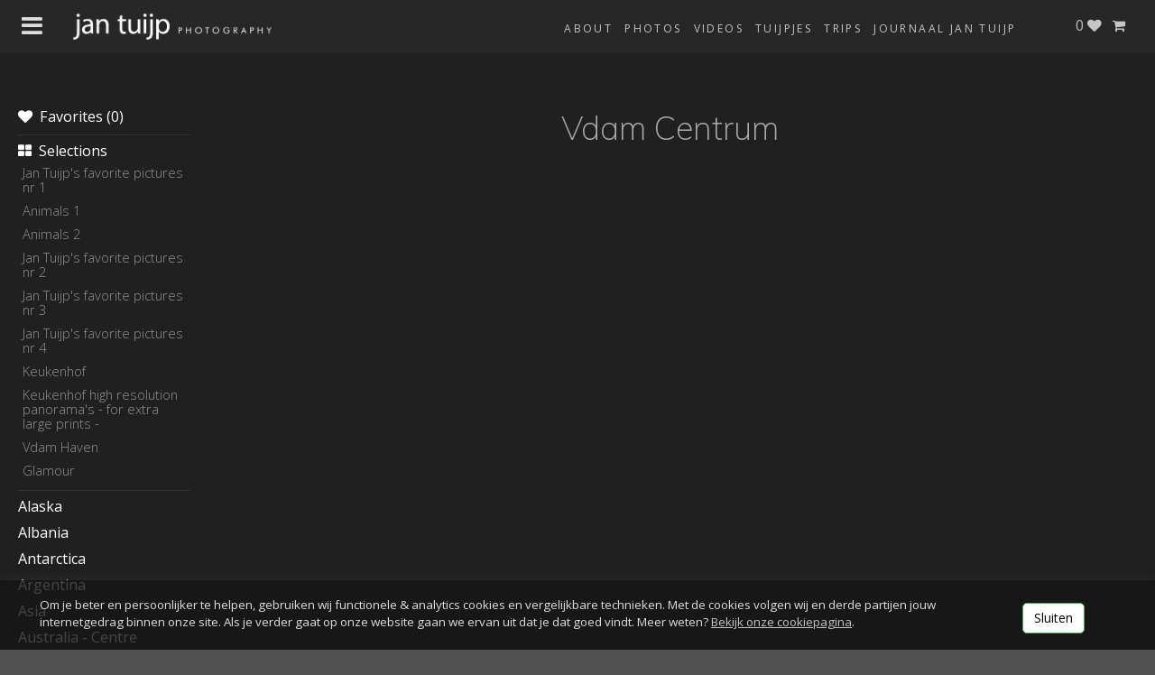

--- FILE ---
content_type: text/html; charset=utf-8
request_url: https://www.jantuijp.com/photos/selections/vdam-centrum
body_size: 114216
content:
<!DOCTYPE html PUBLIC "-//W3C//DTD XHTML 1.0 Transitional//EN" "http://www.w3.org/TR/xhtml1/DTD/xhtml1-transitional.dtd">
<html>
<head>
  <title>Vdam Centrum -  Jan Tuijp Photography</title>
  <meta name="Revisit-After" content="99999999 DAYS"/>
  <meta name="Author" content="Erik Jordens"/>
  <meta name="Copyright" content="1998-2016, Erik Jordens"/>
  <meta name="viewport" content="width=device-width, initial-scale=1">
  <meta http-equiv="Expires" content="0"/>
  <meta http-equiv="Content-Style-Type" content="text/css"/>
  <meta http-equiv="Content-Type" content="text/html; charset=iso-8859-15"/>
  <link rel="stylesheet" media="all" href="/assets/application-fd8aa9db76ed4e5b220dc2238a6a9d28ca6ec93b7ef790b81b86acbea5a28773.css" />
  <script src="/assets/application-1d656caaa8a0002de01a4ce9c19b5b203be39224122fb0318727950e6cf9d2e1.js"></script>
  <meta name="csrf-param" content="authenticity_token" />
<meta name="csrf-token" content="5hrDwdE3gJToiTJR7/ZGV4UHo/SDcf7LXkl0ryXyLcpM6+ESd8/HVrqwoD3fs3lCPATxXVZb+XrWy8UB1X8olw==" />
  
</head>
<body>




<div class="page-wrapper">
  <div class="mobile-menu">
  <header class="navbar navbar-default navbar-inverse navbar-fixed-top bs-docs-nav" role="banner">
    <div class="row">
      <div class="col-xs-2">
        <div class="menu-trigger ">
          <i class="fa fa-bars fa-1x"></i>
</div>      </div>
      <div class="col-xs-7">
        <div><a class="logo" href="/"><img class="img-logo img-responsive" src="/assets/jantuijp-logo-wide-3a1473c120e5889d0117abe3e0b39f3864ff8d3044f8f8a9f540344cbc064ae7.png" /></a></div>
      </div>
      <div class="col-xs-3">
      </div>
    </div>
  </header>
</div>

  <div class="full-menu bar">
  <div class="row">
    <div class="col-xs-11">
      <div class="menu-trigger">
        <i class="fa fa-bars fa-1x"></i>
</div>      <a href="/"><img class="img-responsive logo" src="/assets/jantuijp-logo-wide-3a1473c120e5889d0117abe3e0b39f3864ff8d3044f8f8a9f540344cbc064ae7.png" /></a>
      <ul class="top-menu">
        <li><a href="http://www.tulipphoto.pro/journaal/">Journaal Jan Tuijp</a></li>
        <li><a href="/blogs">Trips</a></li>
        <li><a href="/tuijpjes">Tuijpjes</a></li>
        <li><a href="/videos">Videos</a></li>
        <li><a href="/photos">Photos</a></li>
        <li class="hidden-xs hidden-sm "><a href="/contact">About</a></li>
      </ul>
    </div>
  </div>
</div>

<ul class="top-menu right">
    <li class=" ">
      <a href="/cart">
        <i class="fa fa-shopping-cart"></i>
          &nbsp;
</a></li>  <li class="">
    <a class="likes-count-highlight" href="/favorites">
      <span class="likes-count">0</span> <i class="fa fa-heart"></i>
</a></li></ul>

  <div class="content-wrapper">
    <style>
  .nested-categories {
    margin-left: 10px;
  }
</style>
<div class="menu" id="sidebar">
  <div class="hide-small-screen" id="accordion">
    <a class="head" href="/favorites">
      <div class=" likes-count-highlight">
        <i class="fa fa-heart"></i>&nbsp;&nbsp;Favorites (<span class="likes-count">0</span>)
      </div>
</a>    <hr style="border-color:#333; line-height: 1em; margin:8px 0 0 0; padding:0;"/>
    <a class="accordion-toggle head" href="#c0" data-parent="#accordion" data-toggle="collapse">
      <i class="fa fa-th-large"></i>&nbsp;&nbsp;Selections
</a>    <ul class="list-unstyled collapse in" id="c0">
        <li class=""><a href="/photos/selections/jan-tuijp-s-favorite-pictures">Jan Tuijp&#39;s favorite pictures nr 1</a></li>
        <li class=""><a href="/photos/selections/animals">Animals 1</a></li>
        <li class=""><a href="/photos/selections/animals-2">Animals 2</a></li>
        <li class=""><a href="/photos/selections/jan-tuijp-s-favorite-pictures-nr-2">Jan Tuijp&#39;s favorite pictures nr 2</a></li>
        <li class=""><a href="/photos/selections/jan-tuijp-s-favorite-pictures-nr-3">Jan Tuijp&#39;s favorite pictures nr 3</a></li>
        <li class=""><a href="/photos/selections/jan-tuijp-s-favorite-pictures-nr-4">Jan Tuijp&#39;s favorite pictures nr 4 </a></li>
        <li class=""><a href="/photos/selections/keukenhof-normale-foto-s">Keukenhof</a></li>
        <li class=""><a href="/photos/selections/keukenhof-high-resolution-foto-s-voor-extra-grote-prints">Keukenhof high resolution panorama&#39;s - for extra large prints -</a></li>
        <li class=""><a href="/photos/selections/vdam-haven">Vdam Haven</a></li>
        <li class=""><a href="/photos/selections/bloemen-4400d882-3eba-4e26-9d8b-a593d918eff9">Glamour</a></li>
    </ul>




    <hr style="border-color:#333; line-height: 1em; margin:8px 0 0 0; padding:0;"/>
      <a class="accordion-toggle head" href="#c85" data-parent="#accordion" data-toggle="collapse">Alaska</a>
      <ul class="list-unstyled collapse " id="c85">
        <li class="">
  <div class="depth-1">
    <a href="/photos/anchorage">Anchorage </a>
  </div>
</li><li class="">
  <div class="depth-1">
    <a href="/photos/cruise">Cruise  </a>
  </div>
</li><li class="">
  <div class="depth-1">
    <a href="/photos/dalton-highway-coldfoot">Dalton Highway - Coldfoot </a>
  </div>
</li><li class="">
  <div class="depth-1">
    <a href="/photos/denali-national-park">Denali National Park </a>
  </div>
</li><li class="">
  <div class="depth-1">
    <a href="/photos/homer-kenai">Homer - Kenai -  </a>
  </div>
</li><li class="">
  <div class="depth-1">
    <a href="/photos/paxon-chitina-mc-carthy-kennicott">Paxon - Chitina - Mc Carthy - Kennicott </a>
  </div>
</li><li class="">
  <div class="depth-1">
    <a href="/photos/prudhoe-bay-deadhorse-oilbusiness">Prudhoe Bay - Deadhorse Oilbusiness </a>
  </div>
</li><li class="">
  <div class="depth-1">
    <a href="/photos/talkeetna">Talkeetna </a>
  </div>
</li><li class="">
  <div class="depth-1">
    <a href="/photos/thompson-pass-valdez-seward">Thompson Pass - Valdez - Seward </a>
  </div>
</li>
      </ul>
      <a class="accordion-toggle head" href="#c443" data-parent="#accordion" data-toggle="collapse">Albania</a>
      <ul class="list-unstyled collapse " id="c443">
        <li class="">
  <div class="depth-1">
    <a href="/photos/durres-tirana">Durres &amp; Tirana </a>
  </div>
</li>
      </ul>
      <a class="accordion-toggle head" href="#c75" data-parent="#accordion" data-toggle="collapse">Antarctica</a>
      <ul class="list-unstyled collapse " id="c75">
        <li class="">
  <div class="depth-1">
    <a href="/photos/vernadsky-petermann-island-lemaire-channel">Vernadsky - Petermann Island - Lemaire Channel </a>
  </div>
</li><li class="">
  <div class="depth-1">
    <a href="/photos/wiencke-isl-port-lockroy-paradise-bay-neumayer-channel">Wiencke Isl - Port Lockroy - Paradise Bay &amp; Neumayer Channel  </a>
  </div>
</li>
      </ul>
      <a class="accordion-toggle head" href="#c82" data-parent="#accordion" data-toggle="collapse">Argentina</a>
      <ul class="list-unstyled collapse " id="c82">
        <li class="">
  <div class="depth-1">
    <a href="/photos/bariloche">Bariloche </a>
  </div>
</li><li class="">
  <div class="depth-1">
    <a href="/photos/buenos-aires-tango-theatre">Buenos Aires- Tango Theatre </a>
  </div>
</li><li class="">
  <div class="depth-1">
    <a href="/photos/calafate-perito-moreno-glacier">Calafate - Perito Moreno Glacier </a>
  </div>
</li><li class="">
  <div class="depth-1">
    <a href="/photos/villa-la-angostura-to-san-martin-de-los-andes">Villa la Angostura to San Martin de los Andes </a>
  </div>
</li>
      </ul>
      <a class="accordion-toggle head" href="#c1" data-parent="#accordion" data-toggle="collapse">Asia</a>
      <ul class="list-unstyled collapse " id="c1">
        <li class="">
  <div class="depth-1">
    <a href="/photos/cambodia-angkor-wat-angkor-thom">Cambodia - Angkor Wat - Angkor Thom </a>
  </div>
</li><li class="">
  <div class="depth-1">
    <a href="/photos/cambodia-phnom-pen">Cambodia - Phnom Pen </a>
  </div>
</li><li class="">
  <div class="depth-1">
    <a href="/photos/cambodia-siem-reap">Cambodia - Siem Reap </a>
  </div>
</li><li class="">
  <div class="depth-1">
    <a href="/photos/laos-north">Laos North </a>
  </div>
</li><li class="">
  <div class="depth-1">
    <a href="/photos/laos-south">Laos South </a>
  </div>
</li><li class="">
  <div class="depth-1">
    <a href="/photos/north-vietnam">North Vietnam </a>
  </div>
</li><li class="">
  <div class="depth-1">
    <a href="/photos/south-vietnam-chao-doc-can-tho">South Vietnam - Chao Doc - Can Tho </a>
  </div>
</li><li class="">
  <div class="depth-1">
    <a href="/photos/south-vietnam-ho-chi-minh-city">South Vietnam - Ho Chi Minh City </a>
  </div>
</li>
      </ul>
      <a class="accordion-toggle head" href="#c39" data-parent="#accordion" data-toggle="collapse">Australia - Centre</a>
      <ul class="list-unstyled collapse " id="c39">
        <li class="">
  <div class="depth-1">
    <a href="/photos/ayers-rock-kings-canyon">Ayers Rock - Kings Canyon </a>
  </div>
</li>
      </ul>
      <a class="accordion-toggle head" href="#c42" data-parent="#accordion" data-toggle="collapse">Australia - East</a>
      <ul class="list-unstyled collapse " id="c42">
        <li class="">
  <div class="depth-1">
    <a href="/photos/frazer-island-gold-coast">Frazer Island - Gold Coast </a>
  </div>
</li><li class="">
  <div class="depth-1">
    <a href="/photos/new-south-wales-victoria">New South Wales &amp; Victoria </a>
  </div>
</li><li class="">
  <div class="depth-1">
    <a href="/photos/queensland-great-barrier-reef">Queensland - Great Barrier Reef </a>
  </div>
</li>
      </ul>
      <a class="accordion-toggle head" href="#c48" data-parent="#accordion" data-toggle="collapse">Australia - South</a>
      <ul class="list-unstyled collapse " id="c48">
        <li class="">
  <div class="depth-1">
    <a href="/photos/great-ocean-road-melbourne">Great Ocean Road - Melbourne </a>
  </div>
</li><li class="">
  <div class="depth-1">
    <a href="/photos/robe-adelaide-kangaroo-island">Robe - Adelaide - Kangaroo Island </a>
  </div>
</li><li class="">
  <div class="depth-1">
    <a href="/photos/tasmania">Tasmania </a>
  </div>
</li>
      </ul>
      <a class="accordion-toggle head" href="#c45" data-parent="#accordion" data-toggle="collapse">Australia - Sydney</a>
      <ul class="list-unstyled collapse " id="c45">
        <li class="">
  <div class="depth-1">
    <a href="/photos/sydney">Sydney </a>
  </div>
</li>
      </ul>
      <a class="accordion-toggle head" href="#c15" data-parent="#accordion" data-toggle="collapse">Australia - West</a>
      <ul class="list-unstyled collapse " id="c15">
        <li class="">
  <div class="depth-1">
    <a href="/photos/albany-area">Albany Area </a>
  </div>
</li><li class="">
  <div class="depth-1">
    <a href="/photos/broome">Broome </a>
  </div>
</li><li class="">
  <div class="depth-1">
    <a href="/photos/cooinda">Cooinda </a>
  </div>
</li><li class="">
  <div class="depth-1">
    <a href="/photos/coral-bay-exmouth">Coral Bay &amp; Exmouth </a>
  </div>
</li><li class="">
  <div class="depth-1">
    <a href="/photos/kakadu-national-park">Kakadu National Park </a>
  </div>
</li><li class="">
  <div class="depth-1">
    <a href="/photos/kalbarri-nat-park">Kalbarri Nat. Park </a>
  </div>
</li><li class="">
  <div class="depth-1">
    <a href="/photos/karijini-nat-park">Karijini Nat. Park </a>
  </div>
</li><li class="">
  <div class="depth-1">
    <a href="/photos/katherine">Katherine </a>
  </div>
</li><li class="">
  <div class="depth-1">
    <a href="/photos/kimberley">Kimberley </a>
  </div>
</li><li class="">
  <div class="depth-1">
    <a href="/photos/lake-argyle-bungle-bungles">Lake Argyle - Bungle Bungles  </a>
  </div>
</li><li class="">
  <div class="depth-1">
    <a href="/photos/monkey-mia">Monkey Mia </a>
  </div>
</li><li class="">
  <div class="depth-1">
    <a href="/photos/perth-rottnest">Perth - Rottnest </a>
  </div>
</li><li class="">
  <div class="depth-1">
    <a href="/photos/pinnacles-desert">Pinnacles Desert </a>
  </div>
</li><li class="">
  <div class="depth-1">
    <a href="/photos/shark-bay-hamelin-pool">Shark Bay - Hamelin Pool </a>
  </div>
</li>
      </ul>
      <a class="accordion-toggle head" href="#c164" data-parent="#accordion" data-toggle="collapse">Austria</a>
      <ul class="list-unstyled collapse " id="c164">
        <li class="">
  <div class="depth-1">
    <a href="/photos/flachau">Flachau </a>
  </div>
</li><li class="">
  <div class="depth-1">
    <a href="/photos/karinthie">Karinthië </a>
  </div>
</li><li class="">
  <div class="depth-1">
    <a href="/photos/oberosterreich-schlogen-linz">Oberösterreich - Schlögen  - Linz </a>
  </div>
</li><li class="">
  <div class="depth-1">
    <a href="/photos/sud-steiermark">Sud Steiermark </a>
  </div>
</li><li class="">
  <div class="depth-1">
    <a href="/photos/tirol-salzburgerland">Tirol- Salzburgerland </a>
  </div>
</li><li class="">
  <div class="depth-1">
    <a href="/photos/vienna">Vienna </a>
  </div>
</li><li class="">
  <div class="depth-1">
    <a href="/photos/wachau">Wachau </a>
  </div>
</li>
      </ul>
      <a class="accordion-toggle head" href="#c461" data-parent="#accordion" data-toggle="collapse">Azores</a>
      <ul class="list-unstyled collapse " id="c461">
        <li class="">
  <div class="depth-1">
    <a href="/photos/lagoa-do-congra-miradouro-de-sante-iria-miradouro-dos-barreiros-falls-salto-de-cabrito">Lagoa do Congra - Miradouro de Sante Iria - Miradouro dos Barreiros &amp; Falls Salto de Cabrito </a>
  </div>
</li><li class="">
  <div class="depth-1">
    <a href="/photos/lagoa-do-fogo-grena-park">Lagoa do Fogo &amp; Grena Park </a>
  </div>
</li><li class="">
  <div class="depth-1">
    <a href="/photos/lagoa-do-santiago-ponta-de-feraria">Lagoa do Santiago &amp; Ponta de Feraria </a>
  </div>
</li><li class="">
  <div class="depth-1">
    <a href="/photos/ribeira-dos-caldeiros">Ribeira dos Caldeiros </a>
  </div>
</li><li class="">
  <div class="depth-1">
    <a href="/photos/sao-miguel-miradouro-groto-do-inferno-mosteiros">Sao Miguel - Miradouro Groto do Inferno &amp; Mosteiros </a>
  </div>
</li><li class="">
  <div class="depth-1">
    <a href="/photos/sao-miguel-nordeste-northwest">Sao Miguel - Nordeste &amp; Northwest </a>
  </div>
</li><li class="">
  <div class="depth-1">
    <a href="/photos/sao-miguel-sete-cidades-funchal">Sao Miguel - Sete Cidades &amp; Funchal </a>
  </div>
</li><li class="">
  <div class="depth-1">
    <a href="/photos/vila-franca-do-campo-ilheu-da-vila-botanical-garden-in-ponta">Vila Franca Do campo &amp; Ilheu da Vila &amp; Botanical garden in Ponta  </a>
  </div>
</li>
      </ul>
      <a class="accordion-toggle head" href="#c185" data-parent="#accordion" data-toggle="collapse">Belize</a>
      <ul class="list-unstyled collapse " id="c185">
        <li class="">
  <div class="depth-1">
    <a href="/photos/through-belize-from-flores-guatamala-to-chetumal-mexico">Through Belize from Flores (Guatamala) to Chetumal (Mexico)  </a>
  </div>
</li>
      </ul>
      <a class="accordion-toggle head" href="#c66" data-parent="#accordion" data-toggle="collapse">Botswana </a>
      <ul class="list-unstyled collapse " id="c66">
        <li class="">
  <div class="depth-1">
    <a href="/photos/chobe-rivercruise-botswana-nat-park">Chobe Rivercruise - Botswana Nat Park </a>
  </div>
</li><li class="">
  <div class="depth-1">
    <a href="/photos/kasane-okavanka-delta">Kasane - Okavanka Delta </a>
  </div>
</li>
      </ul>
      <a class="accordion-toggle head" href="#c355" data-parent="#accordion" data-toggle="collapse">Brazil</a>
      <ul class="list-unstyled collapse " id="c355">
        <li class="">
  <div class="depth-1">
    <a href="/photos/amazon-rainforest-manaus">Amazon Rainforest Manaus </a>
  </div>
</li><li class="">
  <div class="depth-1">
    <a href="/photos/iguazu">Iguazu </a>
  </div>
</li><li class="">
  <div class="depth-1">
    <a href="/photos/manaus">Manaus </a>
  </div>
</li><li class="">
  <div class="depth-1">
    <a href="/photos/rio-de-janeiro">Rio de Janeiro </a>
  </div>
</li>
      </ul>
      <a class="accordion-toggle head" href="#c123" data-parent="#accordion" data-toggle="collapse">Canada</a>
      <ul class="list-unstyled collapse " id="c123">
        <li class="">
  <div class="depth-1">
    <a href="/photos/banff-alberta-canada">Banff - Alberta Canada - </a>
  </div>
</li><li class="">
  <div class="depth-1">
    <a href="/photos/inside-passage-prince-rupert-stewart-hyder-usa-smithers">Inside Passage - Prince Rupert - Stewart - Hyder (USA) - Smithers </a>
  </div>
</li><li class="">
  <div class="depth-1">
    <a href="/photos/jasper-alberta-canada">Jasper - Alberta Canada - </a>
  </div>
</li><li class="">
  <div class="depth-1">
    <a href="/photos/vancouver-whistler-vancouver-island">Vancouver - Whistler - Vancouver Island </a>
  </div>
</li>
      </ul>
      <a class="accordion-toggle head" href="#c2" data-parent="#accordion" data-toggle="collapse">Chile</a>
      <ul class="list-unstyled collapse " id="c2">
        <li class="">
  <div class="depth-1">
    <a href="/photos/from-colchane-to-putre">From Colchane to Putre </a>
  </div>
</li><li class="">
  <div class="depth-1">
    <a href="/photos/from-iguique-to-colchane">From Iguique to Colchane </a>
  </div>
</li><li class="">
  <div class="depth-1">
    <a href="/photos/from-putre-to-arica">From Putre to Arica </a>
  </div>
</li><li class="">
  <div class="depth-1">
    <a href="/photos/iquique">Iquique </a>
  </div>
</li><li class="">
  <div class="depth-1">
    <a href="/photos/los-posados-arg-puerto-guadal-chile">Los Posados  ( Arg ) - Puerto Guadal ( Chile ) </a>
  </div>
</li><li class="">
  <div class="depth-1">
    <a href="/photos/pucon">Pucon </a>
  </div>
</li><li class="">
  <div class="depth-1">
    <a href="/photos/puerto-varas">Puerto Varas </a>
  </div>
</li><li class="">
  <div class="depth-1">
    <a href="/photos/punta-arenas">Punta Arenas </a>
  </div>
</li><li class="">
  <div class="depth-1">
    <a href="/photos/puyuhapi">Puyuhapi </a>
  </div>
</li><li class="">
  <div class="depth-1">
    <a href="/photos/san-pedro-de-atacama">San Pedro de Atacama </a>
  </div>
</li><li class="">
  <div class="depth-1">
    <a href="/photos/santiago">Santiago </a>
  </div>
</li><li class="">
  <div class="depth-1">
    <a href="/photos/torres-del-paine">Torres del Paine </a>
  </div>
</li>
      </ul>
      <a class="accordion-toggle head" href="#c95" data-parent="#accordion" data-toggle="collapse">China</a>
      <ul class="list-unstyled collapse " id="c95">
        <li class="">
  <div class="depth-1">
    <a href="/photos/bejing">Bejing </a>
  </div>
</li><li class="">
  <div class="depth-1">
    <a href="/photos/chongqin">Chongqin </a>
  </div>
</li><li class="">
  <div class="depth-1">
    <a href="/photos/cruising-the-yangtze-river-from-yichang-to-chongqin">Cruising the Yangtze River from Yichang to Chongqin </a>
  </div>
</li><li class="">
  <div class="depth-1">
    <a href="/photos/dali">Dali </a>
  </div>
</li><li class="">
  <div class="depth-1">
    <a href="/photos/guilin-yangshou-sjanghai">Guilin - Yangshou - Sjanghai </a>
  </div>
</li><li class="">
  <div class="depth-1">
    <a href="/photos/lijang">Lijang </a>
  </div>
</li><li class="">
  <div class="depth-1">
    <a href="/photos/luoyang">Luoyang </a>
  </div>
</li><li class="">
  <div class="depth-1">
    <a href="/photos/xi-an">XI-an </a>
  </div>
</li>
      </ul>
      <a class="accordion-toggle head" href="#c346" data-parent="#accordion" data-toggle="collapse">Colombia</a>
      <ul class="list-unstyled collapse " id="c346">
        <li class="">
  <div class="depth-1">
    <a href="/photos/bogota">Bogota </a>
  </div>
</li><li class="">
  <div class="depth-1">
    <a href="/photos/guatape">Guatape </a>
  </div>
</li><li class="">
  <div class="depth-1">
    <a href="/photos/hato-la-aurora">Hato La Aurora </a>
  </div>
</li><li class="">
  <div class="depth-1">
    <a href="/photos/medellin">Medellin </a>
  </div>
</li><li class="">
  <div class="depth-1">
    <a href="/photos/popayan">Popayan </a>
  </div>
</li><li class="">
  <div class="depth-1">
    <a href="/photos/salento">Salento </a>
  </div>
</li><li class="">
  <div class="depth-1">
    <a href="/photos/san-augustin">San Augustin </a>
  </div>
</li><li class="">
  <div class="depth-1">
    <a href="/photos/tatacoa-desert">Tatacoa Desert </a>
  </div>
</li>
      </ul>
      <a class="accordion-toggle head" href="#c362" data-parent="#accordion" data-toggle="collapse">Costa Rica</a>
      <ul class="list-unstyled collapse " id="c362">
        <li class="">
  <div class="depth-1">
    <a href="/photos/la-fortuna-arenal">La Fortuna Arenal </a>
  </div>
</li><li class="">
  <div class="depth-1">
    <a href="/photos/puerto-vieja">Puerto Vieja </a>
  </div>
</li><li class="">
  <div class="depth-1">
    <a href="/photos/rincon-de-la-vieja">Rincon de la Vieja </a>
  </div>
</li><li class="">
  <div class="depth-1">
    <a href="/photos/tortuguero">Tortuguero </a>
  </div>
</li>
      </ul>
      <a class="accordion-toggle head" href="#c303" data-parent="#accordion" data-toggle="collapse">Croatia</a>
      <ul class="list-unstyled collapse " id="c303">
        <li class="">
  <div class="depth-1">
    <a href="/photos/croatia-cruising-along-the-coast">Croatia cruising along the coast </a>
  </div>
</li><li class="">
  <div class="depth-1">
    <a href="/photos/dubrovnik">Dubrovnik </a>
  </div>
</li><li class="">
  <div class="depth-1">
    <a href="/photos/krk">Krk </a>
  </div>
</li><li class="">
  <div class="depth-1">
    <a href="/photos/makarska-with-blue-red-lake">Makarska with Blue &amp; Red Lake </a>
  </div>
</li><li class="">
  <div class="depth-1">
    <a href="/photos/plitvice-lakes-barac-caves">Plitvice Lakes &amp; Barac Caves </a>
  </div>
</li>
      </ul>
      <a class="accordion-toggle head" href="#c148" data-parent="#accordion" data-toggle="collapse">Cuba</a>
      <ul class="list-unstyled collapse " id="c148">
        <li class="">
  <div class="depth-1">
    <a href="/photos/cienfuegas">Cienfuegas </a>
  </div>
</li><li class="">
  <div class="depth-1">
    <a href="/photos/havana">Havana </a>
  </div>
</li><li class="">
  <div class="depth-1">
    <a href="/photos/santa-clara">Santa Clara </a>
  </div>
</li><li class="">
  <div class="depth-1">
    <a href="/photos/santi-spiritus">Santi Spiritus </a>
  </div>
</li><li class="">
  <div class="depth-1">
    <a href="/photos/santiago-de-cuba">Santiago de Cuba </a>
  </div>
</li><li class="">
  <div class="depth-1">
    <a href="/photos/trinidad">Trinidad </a>
  </div>
</li><li class="">
  <div class="depth-1">
    <a href="/photos/varadero">Varadero </a>
  </div>
</li><li class="">
  <div class="depth-1">
    <a href="/photos/vignales">Vignales </a>
  </div>
</li>
      </ul>
      <a class="accordion-toggle head" href="#c322" data-parent="#accordion" data-toggle="collapse">Danmark</a>
      <ul class="list-unstyled collapse " id="c322">
        <li class="">
  <div class="depth-1">
    <a href="/photos/copenhagen">Copenhagen </a>
  </div>
</li>
      </ul>
      <a class="accordion-toggle head" href="#c315" data-parent="#accordion" data-toggle="collapse">Danube Cruising - Donauschiffahrt - </a>
      <ul class="list-unstyled collapse " id="c315">
        <li class="">
  <div class="depth-1">
    <a href="/photos/danube-cruising-donauschiffahrt">Danube Cruising - Donauschiffahrt </a>
  </div>
</li>
      </ul>
      <a class="accordion-toggle head" href="#c448" data-parent="#accordion" data-toggle="collapse">Egypt</a>
      <ul class="list-unstyled collapse " id="c448">
        <li class="">
  <div class="depth-1">
    <a href="/photos/nilecruise">Nilecruise </a>
  </div>
</li>
      </ul>
      <a class="accordion-toggle head" href="#c210" data-parent="#accordion" data-toggle="collapse">Equador - Galapagos</a>
      <ul class="list-unstyled collapse " id="c210">
        <li class="">
  <div class="depth-1">
    <a href="/photos/galapagos-bartholomea">Galapagos - Bartholomea </a>
  </div>
</li><li class="">
  <div class="depth-1">
    <a href="/photos/galapagos-carapatera-divine-bay">Galapagos - Carapatera &amp; Divine Bay </a>
  </div>
</li><li class="">
  <div class="depth-1">
    <a href="/photos/galapagos-santa-cruz">Galapagos - Santa Cruz </a>
  </div>
</li><li class="">
  <div class="depth-1">
    <a href="/photos/galapagos-santa-fe">Galapagos - Santa Fe </a>
  </div>
</li><li class="">
  <div class="depth-1">
    <a href="/photos/galapagos-seymour">Galapagos - Seymour </a>
  </div>
</li><li class="">
  <div class="depth-1">
    <a href="/photos/galapagos-south-plaza-island">Galapagos - South Plaza Island </a>
  </div>
</li><li class="">
  <div class="depth-1">
    <a href="/photos/quito">Quito  </a>
  </div>
</li>
      </ul>
      <a class="accordion-toggle head" href="#c516" data-parent="#accordion" data-toggle="collapse">Estonia- Letland</a>
      <ul class="list-unstyled collapse " id="c516">
        
      </ul>
      <a class="accordion-toggle head" href="#c223" data-parent="#accordion" data-toggle="collapse">Faroe Islands</a>
      <ul class="list-unstyled collapse " id="c223">
        <li class="">
  <div class="depth-1">
    <a href="/photos/18-islands">18 Islands </a>
  </div>
</li>
      </ul>
      <a class="accordion-toggle head" href="#c379" data-parent="#accordion" data-toggle="collapse">Fiji Islands</a>
      <ul class="list-unstyled collapse " id="c379">
        <li class="">
  <div class="depth-1">
    <a href="/photos/nadi-waya-wayasewa">Nadi - Waya - Wayasewa </a>
  </div>
</li><li class="">
  <div class="depth-1">
    <a href="/photos/tokoriki-island">Tokoriki Island </a>
  </div>
</li>
      </ul>
      <a class="accordion-toggle head" href="#c478" data-parent="#accordion" data-toggle="collapse">Finland - Fins Lapland</a>
      <ul class="list-unstyled collapse " id="c478">
        <li class="">
  <div class="depth-1">
    <a href="/photos/levi">Levi </a>
  </div>
</li>
      </ul>
      <a class="accordion-toggle head" href="#c483" data-parent="#accordion" data-toggle="collapse">France</a>
      <ul class="list-unstyled collapse " id="c483">
        <li class="">
  <div class="depth-1">
    <a href="/photos/camaret-sur-mer-pointe-dinan">Camaret-Sur-Mer  - Pointe Dinan </a>
  </div>
</li><li class="">
  <div class="depth-1">
    <a href="/photos/crozon-cap-de-chevre-morgat">Crozon - Cap de Chevre - Morgat </a>
  </div>
</li><li class="">
  <div class="depth-1">
    <a href="/photos/dinard-saint-malo">Dinard - Saint Malo </a>
  </div>
</li><li class="">
  <div class="depth-1">
    <a href="/photos/honfleur">Honfleur </a>
  </div>
</li><li class="">
  <div class="depth-1">
    <a href="/photos/la-rochelle-ile-de-re">La Rochelle &amp; ILe de Re </a>
  </div>
</li><li class="">
  <div class="depth-1">
    <a href="/photos/mont-saint-michel">Mont saint Michel </a>
  </div>
</li><li class="">
  <div class="depth-1">
    <a href="/photos/normandie-omaha-beach-battery-of-longues-sur-mer-pointe-de-hoc-st-mere-eglise-arromanches-gold-beach-asnelles-courseulles-sur-mer-juno-beach-oistreham-sword-beach">Normandië ( Omaha Beach - Battery of Longues Sur Mer - Pointe de Hoc - St Mere Eglise - Arromanches - Gold Beach - Asnelles - Courseulles sur mer - Juno Beach, Oistreham Sword Beach </a>
  </div>
</li>
      </ul>
      <a class="accordion-toggle head" href="#c526" data-parent="#accordion" data-toggle="collapse">Germany</a>
      <ul class="list-unstyled collapse " id="c526">
        <li class="">
  <div class="depth-1">
    <a href="/photos/passau">Passau </a>
  </div>
</li>
      </ul>
      <a class="accordion-toggle head" href="#c144" data-parent="#accordion" data-toggle="collapse">Greece</a>
      <ul class="list-unstyled collapse " id="c144">
        <li class="">
  <div class="depth-1">
    <a href="/photos/crete">Crete </a>
  </div>
</li><li class="">
  <div class="depth-1">
    <a href="/photos/delfi">Delfi </a>
  </div>
</li><li class="">
  <div class="depth-1">
    <a href="/photos/karphatos">Karphatos </a>
  </div>
</li><li class="">
  <div class="depth-1">
    <a href="/photos/keffalonia">Keffalonia </a>
  </div>
</li><li class="">
  <div class="depth-1">
    <a href="/photos/meteora">Meteora </a>
  </div>
</li><li class="">
  <div class="depth-1">
    <a href="/photos/skiathos">Skiathos </a>
  </div>
</li>
      </ul>
      <a class="accordion-toggle head" href="#c115" data-parent="#accordion" data-toggle="collapse">Greenland</a>
      <ul class="list-unstyled collapse " id="c115">
        <li class="">
  <div class="depth-1">
    <a href="/photos/disco-bay">Disco bay  </a>
  </div>
</li><li class="">
  <div class="depth-1">
    <a href="/photos/ilulissat-b8ea1130-4c51-4d21-bf6b-74ccc342fa05">Ilulissat </a>
  </div>
</li><li class="">
  <div class="depth-1">
    <a href="/photos/kangerlussuaq-ice-cap">Kangerlussuaq - Ice Cap - </a>
  </div>
</li><li class="">
  <div class="depth-1">
    <a href="/photos/sisimiut">Sisimiut </a>
  </div>
</li>
      </ul>
      <a class="accordion-toggle head" href="#c180" data-parent="#accordion" data-toggle="collapse">Guatamala</a>
      <ul class="list-unstyled collapse " id="c180">
        <li class="">
  <div class="depth-1">
    <a href="/photos/antigua">Antigua </a>
  </div>
</li><li class="">
  <div class="depth-1">
    <a href="/photos/copan-honduras-rio-dulce-guatamala">Copan ( Honduras ) - Rio Dulce (Guatamala ) </a>
  </div>
</li><li class="">
  <div class="depth-1">
    <a href="/photos/panajachel">Panajachel </a>
  </div>
</li><li class="">
  <div class="depth-1">
    <a href="/photos/tikal-flores">Tikal - Flores </a>
  </div>
</li>
      </ul>
      <a class="accordion-toggle head" href="#c371" data-parent="#accordion" data-toggle="collapse">Hungary</a>
      <ul class="list-unstyled collapse " id="c371">
        <li class="">
  <div class="depth-1">
    <a href="/photos/budapest">Budapest </a>
  </div>
</li><li class="">
  <div class="depth-1">
    <a href="/photos/esztergom">Esztergom </a>
  </div>
</li>
      </ul>
      <a class="accordion-toggle head" href="#c225" data-parent="#accordion" data-toggle="collapse">Iceland</a>
      <ul class="list-unstyled collapse " id="c225">
        <li class="">
  <div class="depth-1">
    <a href="/photos/bjarnarfjordur-akureyri-godafoss">Bjarnarfjördur - Akureyri - Godafoss </a>
  </div>
</li><li class="">
  <div class="depth-1">
    <a href="/photos/geysir-gulfoss-thingvellir-reykjavik">Geysir - Gulfoss - Thingvellir - Reykjavik </a>
  </div>
</li><li class="">
  <div class="depth-1">
    <a href="/photos/latrabjarg-dynjandifoss-sandafell-osvor-vigur-island">Latrabjarg - Dynjandifoss - Sandafell - Osvör - Vigur Island </a>
  </div>
</li><li class="">
  <div class="depth-1">
    <a href="/photos/myvatn-hverir-grotagja-leirhnjukur-dettifoss">Myvatn - Hverir - Grótagjá - Leirhnjúkur - Dettifoss </a>
  </div>
</li><li class="">
  <div class="depth-1">
    <a href="/photos/south-iceland">South Iceland </a>
  </div>
</li><li class="">
  <div class="depth-1">
    <a href="/photos/west-iceland">West Iceland </a>
  </div>
</li>
      </ul>
      <a class="accordion-toggle head" href="#c218" data-parent="#accordion" data-toggle="collapse">India</a>
      <ul class="list-unstyled collapse " id="c218">
        <li class="">
  <div class="depth-1">
    <a href="/photos/agra-taj-mahal">Agra - Taj Mahal </a>
  </div>
</li><li class="">
  <div class="depth-1">
    <a href="/photos/delhi">Delhi </a>
  </div>
</li><li class="">
  <div class="depth-1">
    <a href="/photos/from-jaipur-to-agra">From Jaipur to Agra </a>
  </div>
</li><li class="">
  <div class="depth-1">
    <a href="/photos/jaipur">Jaipur </a>
  </div>
</li>
      </ul>
      <a class="accordion-toggle head" href="#c297" data-parent="#accordion" data-toggle="collapse">Indonesia</a>
      <ul class="list-unstyled collapse " id="c297">
        <li class="">
  <div class="depth-1">
    <a href="/photos/bali">Bali </a>
  </div>
</li><li class="">
  <div class="depth-1">
    <a href="/photos/sunda-islands">Sunda Islands </a>
  </div>
</li>
      </ul>
      <a class="accordion-toggle head" href="#c139" data-parent="#accordion" data-toggle="collapse">Ireland</a>
      <ul class="list-unstyled collapse " id="c139">
        <li class="">
  <div class="depth-1">
    <a href="/photos/west-ireland">West Ireland </a>
  </div>
</li>
      </ul>
      <a class="accordion-toggle head" href="#c133" data-parent="#accordion" data-toggle="collapse">Israel</a>
      <ul class="list-unstyled collapse " id="c133">
        <li class="">
  <div class="depth-1">
    <a href="/photos/eilat-dead-sea">Eilat - Dead Sea </a>
  </div>
</li><li class="">
  <div class="depth-1">
    <a href="/photos/jerusalem-yardenit-along-the-jordan-river">Jerusalem - Yardenit along the Jordan River </a>
  </div>
</li><li class="">
  <div class="depth-1">
    <a href="/photos/tel-aviv-massada-negev-dessert">Tel Aviv - Massada - Negev Dessert </a>
  </div>
</li>
      </ul>
      <a class="accordion-toggle head" href="#c157" data-parent="#accordion" data-toggle="collapse">Jamaica</a>
      <ul class="list-unstyled collapse " id="c157">
        <li class="">
  <div class="depth-1">
    <a href="/photos/collection-jamaica">Collection Jamaica </a>
  </div>
</li>
      </ul>
      <a class="accordion-toggle head" href="#c268" data-parent="#accordion" data-toggle="collapse">Japan</a>
      <ul class="list-unstyled collapse " id="c268">
        <li class="">
  <div class="depth-1">
    <a href="/photos/fukuoka-nagasaki-hiroshima">Fukuoka - Nagasaki - Hiroshima </a>
  </div>
</li><li class="">
  <div class="depth-1">
    <a href="/photos/himeji-osaka-kosayan">Himeji - Osaka - Kosayan </a>
  </div>
</li><li class="">
  <div class="depth-1">
    <a href="/photos/kamazawa-takayama-shirakawa-hakone-owakudani">Kamazawa - Takayama -Shirakawa -Hakone - Owakudani  </a>
  </div>
</li><li class="">
  <div class="depth-1">
    <a href="/photos/kyoto-nara">Kyoto - Nara - </a>
  </div>
</li><li class="">
  <div class="depth-1">
    <a href="/photos/tokyo-nikko">Tokyo - Nikko </a>
  </div>
</li>
      </ul>
      <a class="accordion-toggle head" href="#c128" data-parent="#accordion" data-toggle="collapse">Jordan</a>
      <ul class="list-unstyled collapse " id="c128">
        <li class="">
  <div class="depth-1">
    <a href="/photos/dead-sea">Dead Sea </a>
  </div>
</li><li class="">
  <div class="depth-1">
    <a href="/photos/jarash">Jarash </a>
  </div>
</li><li class="">
  <div class="depth-1">
    <a href="/photos/petra">Petra </a>
  </div>
</li><li class="">
  <div class="depth-1">
    <a href="/photos/wadi-rum">Wadi Rum </a>
  </div>
</li>
      </ul>
      <a class="accordion-toggle head" href="#c52" data-parent="#accordion" data-toggle="collapse">La Reunion</a>
      <ul class="list-unstyled collapse " id="c52">
        <li class="">
  <div class="depth-1">
    <a href="/photos/vulcanoes-vilages">Vulcanoes &amp; Vilages </a>
  </div>
</li>
      </ul>
      <a class="accordion-toggle head" href="#c517" data-parent="#accordion" data-toggle="collapse">Letland- Latvia</a>
      <ul class="list-unstyled collapse " id="c517">
        <li class="">
  <div class="depth-1">
    <a href="/photos/jagala-falls">Jagala Falls </a>
  </div>
</li><li class="">
  <div class="depth-1">
    <a href="/photos/riga">Riga </a>
  </div>
</li><li class="">
  <div class="depth-1">
    <a href="/photos/sigulda">Sigulda </a>
  </div>
</li><li class="">
  <div class="depth-1">
    <a href="/photos/tartu">Tartu </a>
  </div>
</li>
      </ul>
      <a class="accordion-toggle head" href="#c518" data-parent="#accordion" data-toggle="collapse">Litouwen - Lithuana</a>
      <ul class="list-unstyled collapse " id="c518">
        <li class="">
  <div class="depth-1">
    <a href="/photos/hill-of-crosses-kruisheuvel">Hill of Crosses (Kruisheuvel) </a>
  </div>
</li><li class="">
  <div class="depth-1">
    <a href="/photos/vilnius">Vilnius </a>
  </div>
</li>
      </ul>
      <a class="accordion-toggle head" href="#c470" data-parent="#accordion" data-toggle="collapse">Madeira</a>
      <ul class="list-unstyled collapse " id="c470">
        <li class="">
  <div class="depth-1">
    <a href="/photos/funchal-cabo-girao-seixal">Funchal - Cabo Girao - Seixal </a>
  </div>
</li><li class="">
  <div class="depth-1">
    <a href="/photos/lavada-do-risco-cascata-do-risco">Lavada do Risco - Cascata do Risco </a>
  </div>
</li><li class="">
  <div class="depth-1">
    <a href="/photos/pico-do-arieira">Pico do Arieira </a>
  </div>
</li><li class="">
  <div class="depth-1">
    <a href="/photos/ponta-do-sol-ponta-do-pargo">Ponta do Sol - Ponta do Pargo </a>
  </div>
</li><li class="">
  <div class="depth-1">
    <a href="/photos/porto-moniz-paul-da-serra">Porto Moniz - Paul da Serra </a>
  </div>
</li>
      </ul>
      <a class="accordion-toggle head" href="#c159" data-parent="#accordion" data-toggle="collapse">Mexico</a>
      <ul class="list-unstyled collapse " id="c159">
        <li class="">
  <div class="depth-1">
    <a href="/photos/chisen-itza">Chisen Itza </a>
  </div>
</li><li class="">
  <div class="depth-1">
    <a href="/photos/palenque">Palenque </a>
  </div>
</li><li class="">
  <div class="depth-1">
    <a href="/photos/playa-del-carmen">Playa del Carmen </a>
  </div>
</li><li class="">
  <div class="depth-1">
    <a href="/photos/san-cristobal">San Cristobal </a>
  </div>
</li><li class="">
  <div class="depth-1">
    <a href="/photos/uxmal">Uxmal </a>
  </div>
</li>
      </ul>
      <a class="accordion-toggle head" href="#c306" data-parent="#accordion" data-toggle="collapse">Montenegro</a>
      <ul class="list-unstyled collapse " id="c306">
        <li class="">
  <div class="depth-1">
    <a href="/photos/kotor-budva-perast">Kotor - Budva - Perast  </a>
  </div>
</li>
      </ul>
      <a class="accordion-toggle head" href="#c325" data-parent="#accordion" data-toggle="collapse">Morocco</a>
      <ul class="list-unstyled collapse " id="c325">
        <li class="">
  <div class="depth-1">
    <a href="/photos/ait-ben-haddou-n9-col-du-tichka-assaka-marrakesh">Ait Ben Haddou - N9 - Col du Tichka - Assaka- Marrakesh </a>
  </div>
</li><li class="">
  <div class="depth-1">
    <a href="/photos/casablanca-rabat-volubilis-chella-meknes">Casablanca - Rabat - Volubilis - Chella - Meknes </a>
  </div>
</li><li class="">
  <div class="depth-1">
    <a href="/photos/chefchaouen-fes-gorges-du-ziz">Chefchaouen - Fes - Gorges du Ziz  </a>
  </div>
</li><li class="">
  <div class="depth-1">
    <a href="/photos/merzouga-zagora-todhra-gorge-dades-gorge">Merzouga - Zagora - Todhra Gorge - Dades Gorge </a>
  </div>
</li>
      </ul>
      <a class="accordion-toggle head" href="#c73" data-parent="#accordion" data-toggle="collapse">Mozambique</a>
      <ul class="list-unstyled collapse " id="c73">
        <li class="">
  <div class="depth-1">
    <a href="/photos/inhambane">Inhambane </a>
  </div>
</li>
      </ul>
      <a class="accordion-toggle head" href="#c339" data-parent="#accordion" data-toggle="collapse">Musandam - Oman</a>
      <ul class="list-unstyled collapse " id="c339">
        <li class="">
  <div class="depth-1">
    <a href="/photos/musandam">Musandam </a>
  </div>
</li>
      </ul>
      <a class="accordion-toggle head" href="#c279" data-parent="#accordion" data-toggle="collapse">Myanmar</a>
      <ul class="list-unstyled collapse " id="c279">
        <li class="">
  <div class="depth-1">
    <a href="/photos/bagan">Bagan </a>
  </div>
</li><li class="">
  <div class="depth-1">
    <a href="/photos/inle-lake">Inle Lake </a>
  </div>
</li><li class="">
  <div class="depth-1">
    <a href="/photos/kyaikto-golden-rock">Kyaikto - Golden Rock </a>
  </div>
</li><li class="">
  <div class="depth-1">
    <a href="/photos/mandalay">Mandalay </a>
  </div>
</li><li class="">
  <div class="depth-1">
    <a href="/photos/pyin-oo-lwin-hsi-paw">Pyin Oo Lwin &amp; Hsi Paw </a>
  </div>
</li><li class="">
  <div class="depth-1">
    <a href="/photos/taunggyi-kalow">Taunggyi &amp; Kalow </a>
  </div>
</li><li class="">
  <div class="depth-1">
    <a href="/photos/yangon">Yangon </a>
  </div>
</li>
      </ul>
      <a class="accordion-toggle head" href="#c3" data-parent="#accordion" data-toggle="collapse">Namibia</a>
      <ul class="list-unstyled collapse " id="c3">
        <li class="">
  <div class="depth-1">
    <a href="/photos/etosha-toshara-etosha-onguma">Etosha Toshara - Etosha Onguma </a>
  </div>
</li><li class="">
  <div class="depth-1">
    <a href="/photos/lapa-lange-fish-river-canyon">Lapa Lange - Fish River Canyon </a>
  </div>
</li><li class="">
  <div class="depth-1">
    <a href="/photos/luderitz-sperrgebiet-sossusvlei">Luderitz - Sperrgebiet - Sossusvlei </a>
  </div>
</li><li class="">
  <div class="depth-1">
    <a href="/photos/nkasa-lupala">Nkasa Lupala </a>
  </div>
</li><li class="">
  <div class="depth-1">
    <a href="/photos/rundu-hakusemba-divava">Rundu Hakusemba - Divava </a>
  </div>
</li><li class="">
  <div class="depth-1">
    <a href="/photos/swakopmund-damaraland">Swakopmund - Damaraland </a>
  </div>
</li><li class="">
  <div class="depth-1">
    <a href="/photos/windhoek">Windhoek </a>
  </div>
</li>
      </ul>
      <a class="accordion-toggle head" href="#c287" data-parent="#accordion" data-toggle="collapse">NEDERLAND - Volendam e.o - Noordholland</a>
      <ul class="list-unstyled collapse " id="c287">
        <li class="">
  <div class="depth-1">
    <a href="/photos/beets">Beets </a>
  </div>
</li><li class="">
  <div class="depth-1">
    <a href="/photos/broek-in-waterland">Broek in Waterland </a>
  </div>
</li><li class="">
  <div class="depth-1">
    <a href="/photos/de-keukenhof-see-also-keukenhof-in-selections">De &quot;Keukenhof&quot; (see also &quot;Keukenhof&quot; in &quot;Selections&quot; ) </a>
  </div>
</li><li class="">
  <div class="depth-1">
    <a href="/photos/de-keukenhof-high-resolution-panoramas-for-extra-large-prints">De &quot;Keukenhof&quot; high resolution panoramas - for extra large prints </a>
  </div>
</li><li class="">
  <div class="depth-1">
    <a href="/photos/den-ilp">Den Ilp </a>
  </div>
</li><li class="">
  <div class="depth-1">
    <a href="/photos/deventer">Deventer </a>
  </div>
</li><li class="">
  <div class="depth-1">
    <a href="/photos/dijkversteviging-markermeerdijk">Dijkversteviging Markermeerdijk </a>
  </div>
</li><li class="">
  <div class="depth-1">
    <a href="/photos/edam-50c4cef0-bff2-42d1-a570-76c0ebf7c4d3">Edam </a>
  </div>
</li><li class="">
  <div class="depth-1">
    <a href="/photos/enkhuizen">Enkhuizen </a>
  </div>
</li><li class="">
  <div class="depth-1">
    <a href="/photos/etersheim">Etersheim </a>
  </div>
</li><li class="">
  <div class="depth-1">
    <a href="/photos/flevopolder">Flevopolder </a>
  </div>
</li><li class="">
  <div class="depth-1">
    <a href="/photos/holysloot">Holysloot </a>
  </div>
</li><li class="">
  <div class="depth-1">
    <a href="/photos/hoorn">Hoorn </a>
  </div>
</li><li class="">
  <div class="depth-1">
    <a href="/photos/ijsselmeer-in-de-winter">IJsselmeer in de winter </a>
  </div>
</li><li class="">
  <div class="depth-1">
    <a href="/photos/ijsselmeer-in-summer">IJsselmeer in summer </a>
  </div>
</li><li class="">
  <div class="depth-1">
    <a href="/photos/ilpendam">Ilpendam </a>
  </div>
</li><li class="">
  <div class="depth-1">
    <a href="/photos/landsmeer">Landsmeer </a>
  </div>
</li><li class="">
  <div class="depth-1">
    <a href="/photos/marken-haven-buurten-werven-terpen">Marken - haven, buurten, werven &amp; terpen </a>
  </div>
</li><li class="">
  <div class="depth-1">
    <a href="/photos/marken-historische-fundamenten">Marken - Historische fundamenten </a>
  </div>
</li><li class="">
  <div class="depth-1">
    <a href="/photos/marken-inclusief-de-vuurtoren-winters-2005-09-10-18">Marken - inclusief de vuurtoren - winters 2005/09/10/18 </a>
  </div>
</li><li class="">
  <div class="depth-1">
    <a href="/photos/marken-inclusief-vuurtoren-winter-feb-2021">Marken - inclusief vuurtoren - winter feb 2021 - </a>
  </div>
</li><li class="">
  <div class="depth-1">
    <a href="/photos/marken-kerkbuurt-e-o-met-cees-tol">Marken - Kerkbuurt e.o met Cees Tol </a>
  </div>
</li><li class="">
  <div class="depth-1">
    <a href="/photos/marken-vuurtoren-het-paard-van-marken-e-o">Marken - vuurtoren &quot;Het Paard van Marken&quot; e.o </a>
  </div>
</li><li class="">
  <div class="depth-1">
    <a href="/photos/markerwadden-7e538282-3cac-40ed-8a39-e7f9a45ed2e6">Markerwadden </a>
  </div>
</li><li class="">
  <div class="depth-1">
    <a href="/photos/markerwadden-aerial-pictures">Markerwadden - aerial pictures </a>
  </div>
</li><li class="">
  <div class="depth-1">
    <a href="/photos/middelie">Middelie </a>
  </div>
</li><li class="">
  <div class="depth-1">
    <a href="/photos/monnickendam">Monnickendam </a>
  </div>
</li><li class="">
  <div class="depth-1">
    <a href="/photos/oosthuizen">Oosthuizen </a>
  </div>
</li><li class="">
  <div class="depth-1">
    <a href="/photos/schardam">Schardam </a>
  </div>
</li><li class="">
  <div class="depth-1">
    <a href="/photos/terschelling">Terschelling </a>
  </div>
</li><li class="">
  <div class="depth-1">
    <a href="/photos/texel">Texel </a>
  </div>
</li><li class="">
  <div class="depth-1">
    <a href="/photos/tuinen-van-appeltern">Tuinen van Appeltern </a>
  </div>
</li><li class="">
  <div class="depth-1">
    <a href="/photos/uitdam-resort-poort-van-amsterdam">Uitdam &amp; Resort &quot;Poort van Amsterdam&quot; </a>
  </div>
</li><li class="">
  <div class="depth-1">
    <a href="/photos/volendam-allerlei-deel-1">Volendam - Allerlei deel 1 </a>
  </div>
</li><li class="">
  <div class="depth-1">
    <a href="/photos/volendam-allerlei-deel-2">Volendam - Allerlei deel 2 </a>
  </div>
</li><li class="">
  <div class="depth-1">
    <a href="/photos/volendam-allerlei-deel-3">Volendam - Allerlei deel 3 </a>
  </div>
</li><li class="">
  <div class="depth-1">
    <a href="/photos/volendam-allerlei-deel-4-in-sneeuw-en-ijs">Volendam - Allerlei deel 4 - In sneeuw en ijs </a>
  </div>
</li><li class="">
  <div class="depth-1">
    <a href="/photos/volendam-huisje-afie-bibber-in-sijmen-molstraat">Volendam - Huisje Afie Bibber in Sijmen Molstraat </a>
  </div>
</li><li class="">
  <div class="depth-1">
    <a href="/photos/volendam-kerstversiering-in-de-vincentiuskerk">Volendam - Kerstversiering in de Vincentiuskerk </a>
  </div>
</li><li class="">
  <div class="depth-1">
    <a href="/photos/volendam-pieperrace-2022">Volendam - Pieperrace 2022 </a>
  </div>
</li><li class="">
  <div class="depth-1">
    <a href="/photos/volendam-luchtfoto-s-2022-9caecddb-4591-4e70-9e3f-436add19ee5d">Volendam luchtfoto&#39;s 2022 </a>
  </div>
</li><li class="">
  <div class="depth-1">
    <a href="/photos/volendammer-klederdracht">Volendammer Klederdracht </a>
  </div>
</li><li class="">
  <div class="depth-1">
    <a href="/photos/warder">Warder </a>
  </div>
</li><li class="">
  <div class="depth-1">
    <a href="/photos/zeevang">Zeevang </a>
  </div>
</li><li class="">
  <div class="depth-1">
    <a href="/photos/zuiderwoude">Zuiderwoude </a>
  </div>
</li>
      </ul>
      <a class="accordion-toggle head" href="#c290" data-parent="#accordion" data-toggle="collapse">Nepal</a>
      <ul class="list-unstyled collapse " id="c290">
        <li class="">
  <div class="depth-1">
    <a href="/photos/chitwan">Chitwan </a>
  </div>
</li><li class="">
  <div class="depth-1">
    <a href="/photos/kathmandu">Kathmandu </a>
  </div>
</li><li class="">
  <div class="depth-1">
    <a href="/photos/pokhara">Pokhara </a>
  </div>
</li>
      </ul>
      <a class="accordion-toggle head" href="#c137" data-parent="#accordion" data-toggle="collapse">Netherlands - Amsterdam Excursions</a>
      <ul class="list-unstyled collapse " id="c137">
        <li class="">
  <div class="depth-1">
    <a href="/photos/amsterdam-leisure-lakes">Amsterdam - Leisure Lakes  </a>
  </div>
</li><li class="">
  <div class="depth-1">
    <a href="/photos/amsterdam-the-city">Amsterdam - The City </a>
  </div>
</li><li class="">
  <div class="depth-1">
    <a href="/photos/amsterdam-the-city-by-night">Amsterdam - The City by night </a>
  </div>
</li><li class="">
  <div class="depth-1">
    <a href="/photos/amsterdam-waterland">Amsterdam - Waterland </a>
  </div>
</li><li class="">
  <div class="depth-1">
    <a href="/photos/amsterdam-beaches-north-sea-coast">Amsterdam Beaches - North Sea Coast </a>
  </div>
</li><li class="">
  <div class="depth-1">
    <a href="/photos/amsterdam-beaches-zandvoort">Amsterdam Beaches - Zandvoort </a>
  </div>
</li><li class="">
  <div class="depth-1">
    <a href="/photos/amsterdam-flowers-keukenhof-flower-exhibition-see-also-selections-keukenhof">Amsterdam Flowers - Keukenhof Flower Exhibition - ( see also &quot;selections&quot; Keukenhof )  </a>
  </div>
</li><li class="">
  <div class="depth-1">
    <a href="/photos/amsterdam-fortress-stretch">Amsterdam Fortress Stretch </a>
  </div>
</li><li class="">
  <div class="depth-1">
    <a href="/photos/amsterdam-gateway-schiphol-airport">Amsterdam Gateway - Schiphol Airport </a>
  </div>
</li><li class="">
  <div class="depth-1">
    <a href="/photos/amsterdam-historical-estates">Amsterdam Historical Estates </a>
  </div>
</li><li class="">
  <div class="depth-1">
    <a href="/photos/amsterdam-industrial-heritage-zaanstad-centrum">Amsterdam Industrial Heritage - Zaanstad Centrum </a>
  </div>
</li><li class="">
  <div class="depth-1">
    <a href="/photos/amsterdam-river-countryside">Amsterdam River Countryside </a>
  </div>
</li><li class="">
  <div class="depth-1">
    <a href="/photos/amsterdam-smalltown-harbours-edam">Amsterdam Smalltown Harbours - Edam </a>
  </div>
</li><li class="">
  <div class="depth-1">
    <a href="/photos/amsterdam-smalltown-harbours-marken-island">Amsterdam Smalltown Harbours - Marken Island </a>
  </div>
</li><li class="">
  <div class="depth-1">
    <a href="/photos/amsterdam-smalltown-harbours-monnickendam-da6c9480-af9b-497e-8a8d-c5c3a69b1e21">Amsterdam Smalltown Harbours - Monnickendam  </a>
  </div>
</li><li class="">
  <div class="depth-1">
    <a href="/photos/amsterdam-smalltown-harbours-volendam">Amsterdam Smalltown Harbours - Volendam </a>
  </div>
</li><li class="">
  <div class="depth-1">
    <a href="/photos/amsterdam-tulips-tulip-bulbs-fields-aerial-pictures">Amsterdam Tulips - Tulip bulbs fields aerial pictures - </a>
  </div>
</li><li class="">
  <div class="depth-1">
    <a href="/photos/amsterdam-windmills-zaanse-schans">Amsterdam Windmills - Zaanse Schans </a>
  </div>
</li><li class="">
  <div class="depth-1">
    <a href="/photos/dutch-dunes-coastal-area">Dutch Dunes Coastal Area </a>
  </div>
</li><li class="">
  <div class="depth-1">
    <a href="/photos/haarlem">Haarlem </a>
  </div>
</li><li class="">
  <div class="depth-1">
    <a href="/photos/new-land">New Land </a>
  </div>
</li><li class="">
  <div class="depth-1">
    <a href="/photos/verdronken-land-van-saefthinge">Verdronken land van Saefthinge </a>
  </div>
</li>
      </ul>
      <a class="accordion-toggle head" href="#c54" data-parent="#accordion" data-toggle="collapse">New Zealand </a>
      <ul class="list-unstyled collapse " id="c54">
        <li class="">
  <div class="depth-1">
    <a href="/photos/northern-island">Northern Island  </a>
  </div>
</li><li class="">
  <div class="depth-1">
    <a href="/photos/queenstown">Queenstown  </a>
  </div>
</li><li class="">
  <div class="depth-1">
    <a href="/photos/southern-island">Southern Island  </a>
  </div>
</li><li class="">
  <div class="depth-1">
    <a href="/photos/te-anau-manapouri-mount-cook">Te Anau - Manapouri - Mount Cook </a>
  </div>
</li><li class="">
  <div class="depth-1">
    <a href="/photos/white-island">White Island </a>
  </div>
</li>
      </ul>
      <a class="accordion-toggle head" href="#c13" data-parent="#accordion" data-toggle="collapse">North America</a>
      <ul class="list-unstyled collapse " id="c13">
        <li class="">
  <div class="depth-1">
    <a href="/photos/las-vegas">Las Vegas </a>
  </div>
</li>
      </ul>
      <a class="accordion-toggle head" href="#c441" data-parent="#accordion" data-toggle="collapse">North Macedonia</a>
      <ul class="list-unstyled collapse " id="c441">
        <li class="">
  <div class="depth-1">
    <a href="/photos/ohrid">Ohrid </a>
  </div>
</li>
      </ul>
      <a class="accordion-toggle head" href="#c246" data-parent="#accordion" data-toggle="collapse">North-Korea</a>
      <ul class="list-unstyled collapse " id="c246">
        <li class="">
  <div class="depth-1">
    <a href="/photos/countryside-sinuiji-pyongyang">Countryside Sinuiji - Pyongyang </a>
  </div>
</li><li class="">
  <div class="depth-1">
    <a href="/photos/demilitarized-zone-panmumjam">Demilitarized Zone - Panmumjam </a>
  </div>
</li><li class="">
  <div class="depth-1">
    <a href="/photos/pyongsong">Pyongsong </a>
  </div>
</li><li class="">
  <div class="depth-1">
    <a href="/photos/pyongyang">Pyongyang </a>
  </div>
</li><li class="">
  <div class="depth-1">
    <a href="/photos/sijung-mount-kumgang">Sijung - Mount Kumgang </a>
  </div>
</li><li class="">
  <div class="depth-1">
    <a href="/photos/wonsan-hamhung">Wonsan - Hamhung </a>
  </div>
</li>
      </ul>
      <a class="accordion-toggle head" href="#c319" data-parent="#accordion" data-toggle="collapse">Norway</a>
      <ul class="list-unstyled collapse " id="c319">
        <li class="">
  <div class="depth-1">
    <a href="/photos/north-norway">North Norway </a>
  </div>
</li>
      </ul>
      <a class="accordion-toggle head" href="#c334" data-parent="#accordion" data-toggle="collapse">Oman</a>
      <ul class="list-unstyled collapse " id="c334">
        <li class="">
  <div class="depth-1">
    <a href="/photos/muscat">Muscat </a>
  </div>
</li><li class="">
  <div class="depth-1">
    <a href="/photos/nizwa-fort-tanuf-hota-cave-misfat">Nizwa Fort - Tanuf - Hota Cave - Misfat </a>
  </div>
</li><li class="">
  <div class="depth-1">
    <a href="/photos/quriat-bimah-sinkhole">Quriat &amp; Bimah Sinkhole </a>
  </div>
</li><li class="">
  <div class="depth-1">
    <a href="/photos/wadi-shab-wadi-bani-khalid">Wadi Shab - Wadi Bani Khalid </a>
  </div>
</li><li class="">
  <div class="depth-1">
    <a href="/photos/wahib-sands-jebel-shams">Wahib Sands - Jebel Shams </a>
  </div>
</li>
      </ul>
      <a class="accordion-toggle head" href="#c60" data-parent="#accordion" data-toggle="collapse">Pacific Ocean</a>
      <ul class="list-unstyled collapse " id="c60">
        <li class="">
  <div class="depth-1">
    <a href="/photos/big-island-hawaii">Big Island - Hawaii </a>
  </div>
</li><li class="">
  <div class="depth-1">
    <a href="/photos/bora-bora">Bora Bora </a>
  </div>
</li><li class="">
  <div class="depth-1">
    <a href="/photos/hiva-oa-marquesas-islands">Hiva Oa - Marquesas islands </a>
  </div>
</li><li class="">
  <div class="depth-1">
    <a href="/photos/huahine">Huahine </a>
  </div>
</li><li class="">
  <div class="depth-1">
    <a href="/photos/kaua-i-hawaii">Kaua&#39;i - Hawaii </a>
  </div>
</li><li class="">
  <div class="depth-1">
    <a href="/photos/maui-hawaii">Maui - Hawaii </a>
  </div>
</li><li class="">
  <div class="depth-1">
    <a href="/photos/moorea">Moorea </a>
  </div>
</li><li class="">
  <div class="depth-1">
    <a href="/photos/nuku-hiva-marquesas-islands">Nuku Hiva - Marquesas Islands </a>
  </div>
</li><li class="">
  <div class="depth-1">
    <a href="/photos/o-ahu-hawaii">O&#39;ahu - Hawaii </a>
  </div>
</li><li class="">
  <div class="depth-1">
    <a href="/photos/tahiti">Tahiti </a>
  </div>
</li>
      </ul>
      <a class="accordion-toggle head" href="#c360" data-parent="#accordion" data-toggle="collapse">Panama</a>
      <ul class="list-unstyled collapse " id="c360">
        <li class="">
  <div class="depth-1">
    <a href="/photos/boca-chica-boquette">Boca Chica - Boquette  </a>
  </div>
</li><li class="">
  <div class="depth-1">
    <a href="/photos/bocas-del-toro">Bocas del Toro </a>
  </div>
</li><li class="">
  <div class="depth-1">
    <a href="/photos/panama-city">Panama City </a>
  </div>
</li><li class="">
  <div class="depth-1">
    <a href="/photos/san-blas-islands">San Blas Islands </a>
  </div>
</li>
      </ul>
      <a class="accordion-toggle head" href="#c202" data-parent="#accordion" data-toggle="collapse">Peru</a>
      <ul class="list-unstyled collapse " id="c202">
        <li class="">
  <div class="depth-1">
    <a href="/photos/arequipa">Arequipa </a>
  </div>
</li><li class="">
  <div class="depth-1">
    <a href="/photos/colca-valley">Colca Valley </a>
  </div>
</li><li class="">
  <div class="depth-1">
    <a href="/photos/cusco">Cusco </a>
  </div>
</li><li class="">
  <div class="depth-1">
    <a href="/photos/from-cusco-to-ollantaytambo">From Cusco to Ollantaytambo </a>
  </div>
</li><li class="">
  <div class="depth-1">
    <a href="/photos/machu-picchu">Machu Picchu </a>
  </div>
</li><li class="">
  <div class="depth-1">
    <a href="/photos/nasca-lines">Nasca Lines </a>
  </div>
</li><li class="">
  <div class="depth-1">
    <a href="/photos/puna">Puna </a>
  </div>
</li>
      </ul>
      <a class="accordion-toggle head" href="#c308" data-parent="#accordion" data-toggle="collapse">Poland</a>
      <ul class="list-unstyled collapse " id="c308">
        <li class="">
  <div class="depth-1">
    <a href="/photos/auschwitz-birkenau-extermination-camps">Auschwitz &amp; Birkenau - Extermination Camps - </a>
  </div>
</li><li class="">
  <div class="depth-1">
    <a href="/photos/gdansk">Gdansk </a>
  </div>
</li><li class="">
  <div class="depth-1">
    <a href="/photos/krakau">Krakau </a>
  </div>
</li><li class="">
  <div class="depth-1">
    <a href="/photos/krutyn">Krutyn </a>
  </div>
</li><li class="">
  <div class="depth-1">
    <a href="/photos/poznan">Poznan </a>
  </div>
</li>
      </ul>
      <a class="accordion-toggle head" href="#c311" data-parent="#accordion" data-toggle="collapse">Portugal</a>
      <ul class="list-unstyled collapse " id="c311">
        <li class="">
  <div class="depth-1">
    <a href="/photos/albufeira-silves-portimao-quarteira">Albufeira- Silves - Portimao - Quarteira </a>
  </div>
</li><li class="">
  <div class="depth-1">
    <a href="/photos/cascais-sintra-azenhas-do-mar">Cascais - Sintra - Azenhas do Mar </a>
  </div>
</li><li class="">
  <div class="depth-1">
    <a href="/photos/douro-river-cruise">Douro River Cruise </a>
  </div>
</li><li class="">
  <div class="depth-1">
    <a href="/photos/lagos">Lagos </a>
  </div>
</li><li class="">
  <div class="depth-1">
    <a href="/photos/porto">Porto </a>
  </div>
</li><li class="">
  <div class="depth-1">
    <a href="/photos/tobuaco-praia-de-mira-aveira-st-nazare-tomar-alcobaca-bathalha">Tobuaço- Praia de Mira - Aveira - St Nazare - Tomar- Alcobaça - Bathalha </a>
  </div>
</li>
      </ul>
      <a class="accordion-toggle head" href="#c435" data-parent="#accordion" data-toggle="collapse">Romania</a>
      <ul class="list-unstyled collapse " id="c435">
        <li class="">
  <div class="depth-1">
    <a href="/photos/brasov-bran">Brasov - Bran </a>
  </div>
</li><li class="">
  <div class="depth-1">
    <a href="/photos/brasov-peles">Brasov - Peles </a>
  </div>
</li><li class="">
  <div class="depth-1">
    <a href="/photos/bucharest">Bucharest </a>
  </div>
</li><li class="">
  <div class="depth-1">
    <a href="/photos/sighisoara">Sighisoara </a>
  </div>
</li><li class="">
  <div class="depth-1">
    <a href="/photos/transfagarasan-rd">Transfagarasan Rd </a>
  </div>
</li>
      </ul>
      <a class="accordion-toggle head" href="#c374" data-parent="#accordion" data-toggle="collapse">Slovakia</a>
      <ul class="list-unstyled collapse " id="c374">
        <li class="">
  <div class="depth-1">
    <a href="/photos/bratislava">Bratislava </a>
  </div>
</li>
      </ul>
      <a class="accordion-toggle head" href="#c78" data-parent="#accordion" data-toggle="collapse">South Georgie</a>
      <ul class="list-unstyled collapse " id="c78">
        <li class="">
  <div class="depth-1">
    <a href="/photos/albatros-island-nw-of-south-georgie">Albatros Island NW of South Georgie </a>
  </div>
</li><li class="">
  <div class="depth-1">
    <a href="/photos/fortuna-bay">Fortuna Bay </a>
  </div>
</li><li class="">
  <div class="depth-1">
    <a href="/photos/grytviken-stromness-fjord">Grytviken - Stromness Fjord </a>
  </div>
</li><li class="">
  <div class="depth-1">
    <a href="/photos/stromness">Stromness </a>
  </div>
</li>
      </ul>
      <a class="accordion-toggle head" href="#c274" data-parent="#accordion" data-toggle="collapse">Spain</a>
      <ul class="list-unstyled collapse " id="c274">
        <li class="">
  <div class="depth-1">
    <a href="/photos/cordoba">Cordoba </a>
  </div>
</li><li class="">
  <div class="depth-1">
    <a href="/photos/granada">Granada </a>
  </div>
</li><li class="">
  <div class="depth-1">
    <a href="/photos/madrid-segovia">Madrid @ Segovia </a>
  </div>
</li><li class="">
  <div class="depth-1">
    <a href="/photos/picos-de-europa-asturias">Picos de Europa (Asturias) </a>
  </div>
</li><li class="">
  <div class="depth-1">
    <a href="/photos/ronda-setenil">Ronda - Setenil -  </a>
  </div>
</li><li class="">
  <div class="depth-1">
    <a href="/photos/san-sebastian">San Sebastian </a>
  </div>
</li><li class="">
  <div class="depth-1">
    <a href="/photos/sevilla">Sevilla </a>
  </div>
</li><li class="">
  <div class="depth-1">
    <a href="/photos/valencia">Valencia </a>
  </div>
</li><li class="">
  <div class="depth-1">
    <a href="/photos/vigo">Vigo </a>
  </div>
</li>
      </ul>
      <a class="accordion-toggle head" href="#c457" data-parent="#accordion" data-toggle="collapse">Thailand </a>
      <ul class="list-unstyled collapse " id="c457">
        <li class="">
  <div class="depth-1">
    <a href="/photos/ao-nang-krabi">Ao Nang Krabi </a>
  </div>
</li><li class="">
  <div class="depth-1">
    <a href="/photos/ayutthaya">Ayutthaya </a>
  </div>
</li><li class="">
  <div class="depth-1">
    <a href="/photos/bangkok-25d21e84-cd07-4e4e-9599-bbbfae3b9442">Bangkok </a>
  </div>
</li><li class="">
  <div class="depth-1">
    <a href="/photos/chiang-rai-golden-triangle-tea-in-the-north">Chiang Rai - Golden Triangle - Tea in the North </a>
  </div>
</li><li class="">
  <div class="depth-1">
    <a href="/photos/chiangmai-excursions">Chiangmai Excursions </a>
  </div>
</li><li class="">
  <div class="depth-1">
    <a href="/photos/chunkai-oorlogsbegraafplaats">Chunkai Oorlogsbegraafplaats </a>
  </div>
</li><li class="">
  <div class="depth-1">
    <a href="/photos/damnoen-saduak-floating-market">Damnoen Saduak Floating Market </a>
  </div>
</li><li class="">
  <div class="depth-1">
    <a href="/photos/erawan-falls">Erawan Falls </a>
  </div>
</li><li class="">
  <div class="depth-1">
    <a href="/photos/hinoki-land-chiang-dao-cave-big-buddha-pai-nam-lod-cave-long-neck-people-village-mae-hong-son">Hinoki Land - Chiang Dao Cave - Big Buddha - Pai - Nam Lod Cave - Long Neck People Village - Mae Hong Son  </a>
  </div>
</li><li class="">
  <div class="depth-1">
    <a href="/photos/khao-pun-caves-riverkwai-bridge-boutique-raft-resort-hell-fire-pass-d2ada3a2-1a4a-4976-904e-6efebdab25b5">Khao Pun Caves- RiverKwai Bridge - Boutique Raft Resort - Hell Fire Pass </a>
  </div>
</li><li class="">
  <div class="depth-1">
    <a href="/photos/khao-sok-national-park">Khao Sok National Park </a>
  </div>
</li><li class="">
  <div class="depth-1">
    <a href="/photos/koh-lanta-island">Koh Lanta Island </a>
  </div>
</li><li class="">
  <div class="depth-1">
    <a href="/photos/koh-phi-phi-island">Koh Phi Phi Island </a>
  </div>
</li><li class="">
  <div class="depth-1">
    <a href="/photos/nok-chan-mee-na-montha-than-waterfall-wat-phratat-temple-on-doi-suthep-mountain-chiangmai">Nok Chan Mee Na - Montha Than Waterfall - Wat Phratat Temple on Doi Suthep mountain - Chiangmai </a>
  </div>
</li><li class="">
  <div class="depth-1">
    <a href="/photos/samut-songkram-with-train">Samut Songkram with train </a>
  </div>
</li><li class="">
  <div class="depth-1">
    <a href="/photos/strawberryfields-doi-inthanon-wachiratan-waterfalls">Strawberryfields - Doi Inthanon - Wachiratan Waterfalls </a>
  </div>
</li><li class="">
  <div class="depth-1">
    <a href="/photos/wooden-bridge-bij-wan-pho-cave-monkeys-sayok-noi-falls">Wooden Bridge bij Wan Pho &amp; Cave &amp; Monkeys &amp; Sayok Noi Falls  </a>
  </div>
</li>
      </ul>
      <a class="accordion-toggle head" href="#c335" data-parent="#accordion" data-toggle="collapse">UAE - Abu Dhabi </a>
      <ul class="list-unstyled collapse " id="c335">
        <li class="">
  <div class="depth-1">
    <a href="/photos/abu-dhabi">Abu Dhabi </a>
  </div>
</li>
      </ul>
      <a class="accordion-toggle head" href="#c332" data-parent="#accordion" data-toggle="collapse">UAE - Dubai </a>
      <ul class="list-unstyled collapse " id="c332">
        <li class="">
  <div class="depth-1">
    <a href="/photos/dubai-668b5a8b-f631-4ef9-91e1-cc46938d3e33">Dubai </a>
  </div>
</li>
      </ul>
      <a class="accordion-toggle head" href="#c337" data-parent="#accordion" data-toggle="collapse">UAE - Sir Bani Yas Island</a>
      <ul class="list-unstyled collapse " id="c337">
        <li class="">
  <div class="depth-1">
    <a href="/photos/sir-bani-yas-island">Sir Bani Yas Island </a>
  </div>
</li>
      </ul>
      <a class="accordion-toggle head" href="#c69" data-parent="#accordion" data-toggle="collapse">Zambia </a>
      <ul class="list-unstyled collapse " id="c69">
        <li class="">
  <div class="depth-1">
    <a href="/photos/victoria-falls-livingstone">Victoria Falls - Livingstone </a>
  </div>
</li>
      </ul>
      <a class="accordion-toggle head" href="#c71" data-parent="#accordion" data-toggle="collapse">Zimbabwe </a>
      <ul class="list-unstyled collapse " id="c71">
        <li class="">
  <div class="depth-1">
    <a href="/photos/victoria-falls-rovos-rail-sun-city">Victoria Falls - Rovos Rail - Sun City </a>
  </div>
</li>
      </ul>
  </div>
</div>

    <div class="content">
      <div class="row ">
  <div class="col-xs-12 text-center grid-header2">
    <h1>Vdam Centrum</h1>
  </div>
</div>
<div class="spinner loader text-center">
  <div class="rect1"></div>
  <div class="rect2"></div>
  <div class="rect3"></div>
  <div class="rect4"></div>
  <div class="rect5"></div>
</div>
<div class="grid">
  <div class="grid-sizer"></div>
</div>

<script type="text/javascript">
    $(function () {

        var $pswp = document.querySelectorAll('.pswp')[0];
var items = [

];
$('.show-lightbox').on('click', function (e) {
e.preventDefault();
var $index = $(this).data('index');
var options = {
index: $index,
bgOpacity: 1,
zoomEl: false,
shareEl: false,
counterEl: true,
showHideOpacity: false
};
var lightBox = new PhotoSwipe($pswp, PhotoSwipeUI_Default, items, options);
lightBox.listen('beforeChange', function () {
updatePhotoswipeUi();
if (lightBox.currItem.shop_url) {
$(".pswp__add-to-cart a").attr("href", lightBox.currItem.shop_url);
$(".pswp__add-to-cart").removeClass("pswp__add-to-cart-hide");
} else {
$(".pswp__add-to-cart").addClass("pswp__add-to-cart-hide");
}
});
lightBox.init();
$(".pswp__fav .fav-photoswipe").unbind('click touch').bind('click touch touchstart', function (event) {
event.stopPropagation();
lightBox.currItem.like = !lightBox.currItem.like;
$('.fav[data-photo-id="' + lightBox.currItem.photo_id + '"]').click();
updatePhotoswipeUi();
});
function updatePhotoswipeUi() {
if (lightBox.currItem.like) {
$(".pswp__fav .fav-photoswipe").removeClass("fa-heart-o");
$(".pswp__fav .fav-photoswipe").addClass("fa-heart, like-photoswipe");
} else {
$(".pswp__fav .fav-photoswipe").removeClass("fa-heart, like-photoswipe");
$(".pswp__fav .fav-photoswipe").addClass("fa-heart-o");
}
}
});


        var $items = $('.grid-item');
        var $loader = $('.loader');
        var $grid = $('.grid');

        $grid.imagesLoaded(function () {
            $loader.toggleClass('hide');
            $items.toggleClass('hide');
            $grid.isotope({
                transitionDuration: 0,
                itemSelector: '.grid-item',
                layoutMode: 'masonry',
                sortBy: 'original-order',
                masonry: {
                    columnWidth: $grid.find('.grid-sizer')[0],
                    percentPosition: true,
                    horizontalOrder: true
                }
            });
        });

    });

</script>
      <div class="clearfix"></div>
    </div>
    <div class="clearfix"></div>
  </div>

  <footer>
  <ul class="social">
        <li><a href="https://www.facebook.com/jan.tuijp.1"><i class="fa fa-facebook"></i></a></li>
        <li><a href="https://www.youtube.com/c/JanTuijpVideos"><i class="fa fa-youtube"></i></a></li>
        <li><a href="https://instagram.com/jantuijp_nl"><i class="fa fa-instagram"></i></a></li>
  </ul>
  <ul>
    <li>&copy; Jan Tuijp</li>
    <li><a href="/disclaimer_copyright">Disclaimer &amp; copyright</a></li>
    <li><a href="/privacy_policy">Privacy statement</a></li>
    <li><a href="/cookies_policy">Cookies</a></li>
    <li><a href="/contact">Contact</a></li>
      <li><a href="/login">Login</a></li>
  </ul>
</footer>

  
  <script>
      (function (i, s, o, g, r, a, m) {
          i['GoogleAnalyticsObject'] = r;
          i[r] = i[r] || function () {
              (i[r].q = i[r].q || []).push(arguments)
          }, i[r].l = 1 * new Date();
          a = s.createElement(o),
              m = s.getElementsByTagName(o)[0];
          a.async = 1;
          a.src = g;
          m.parentNode.insertBefore(a, m)
      })(window, document, 'script', 'https://www.google-analytics.com/analytics.js', 'ga');

      ga('create', 'UA-165189-10', 'auto');
      ga('set', 'forceSSL', true); //  https gebruiken voor Google Analytics
      ga('set', 'anonymizeIp', true); // het laatste deel van het IP-adres wordt verwijderd
      ga('send', 'pageview');

  </script>
<a href="#0" class="cd-top">Top</a>


</div>

<div class="pswp" tabindex="-1" role="dialog" aria-hidden="true">

  <!-- Background of PhotoSwipe.
       It's a separate element as animating opacity is faster than rgba(). -->
  <div class="pswp__bg"></div>

  <!-- Slides wrapper with overflow:hidden. -->
  <div class="pswp__scroll-wrap">

    <!-- Container that holds slides.
        PhotoSwipe keeps only 3 of them in the DOM to save memory.
        Don't modify these 3 pswp__item elements, data is added later on. -->
    <div class="pswp__container">
      <div class="pswp__item"></div>
      <div class="pswp__item"></div>
      <div class="pswp__item"></div>
    </div>

    <!-- Default (PhotoSwipeUI_Default) interface on top of sliding area. Can be changed. -->
    <div class="pswp__ui pswp__ui--hidden">

      <div class="pswp__top-bar">

        <!--  Controls are self-explanatory. Order can be changed. -->

        <div class="pswp__counter"></div>

        <button class="pswp__button pswp__button--close" title="Close (Esc)"></button>

        <button class="pswp__button pswp__button--fs" title="Toggle fullscreen"></button>

        <button class="pswp__button pswp__button--zoom" title="Zoom in/out"></button>

        <div class="pswp__fav">
          <div class="fav-photoswipe fa fa-heart" data-photo-id=""></div>
        </div>

        <!-- Preloader demo http://codepen.io/dimsemenov/pen/yyBWoR -->
        <!-- element will get class pswp__preloader--active when preloader is running -->
        <div class="pswp__preloader">
          <div class="pswp__preloader__icn">
            <div class="pswp__preloader__cut">
              <div class="pswp__preloader__donut"></div>
            </div>
          </div>
        </div>
      </div>

      <div class="pswp__share-modal pswp__share-modal--hidden pswp__single-tap">
        <div class="pswp__share-tooltip"></div>
      </div>

      <button class="pswp__button pswp__button--arrow--left" title="Previous (arrow left)">
      </button>

      <button class="pswp__button pswp__button--arrow--right" title="Next (arrow right)">
      </button>

      <div class="pswp__caption">

        <div class="pswp__caption__center"></div>
      </div>

      <div class="pswp__add-to-cart pswp__add-to-cart-hide text-center">
        <a href="#">
          <i class="fa fa-shopping-cart fa-3x"></i>
          <br/>
          <br/>
          Buy this photo
</a>      </div>
    </div>

  </div>

</div>
<div id="my-menu">
  <ul>

      <li>
        <a href="http://www.tulipphoto.pro/journaal/">
          <i class="fa fa-globe"></i> &nbsp;Journaal Jan Tuijp
</a></li>
    <li>
      <a href="/favorites"><i class="fa fa-heart"></i>&nbsp;&nbsp;Favorites (<span class="likes-count">0</span>)</a>
    </li>
    <li>
      <span><i class="fa fa-th-large"></i>&nbsp;&nbsp;Selections</span>
      <ul>
          <li class="">
            <a href="/photos/selections/animals">Animals 1</a>
</li>          <li class="">
            <a href="/photos/selections/animals-2">Animals 2</a>
</li>          <li class="">
            <a href="/photos/selections/bloemen-4400d882-3eba-4e26-9d8b-a593d918eff9">Glamour</a>
</li>          <li class="">
            <a href="/photos/selections/jan-tuijp-s-favorite-pictures">Jan Tuijp&#39;s favorite pictures nr 1</a>
</li>          <li class="">
            <a href="/photos/selections/jan-tuijp-s-favorite-pictures-nr-2">Jan Tuijp&#39;s favorite pictures nr 2</a>
</li>          <li class="">
            <a href="/photos/selections/jan-tuijp-s-favorite-pictures-nr-3">Jan Tuijp&#39;s favorite pictures nr 3</a>
</li>          <li class="">
            <a href="/photos/selections/jan-tuijp-s-favorite-pictures-nr-4">Jan Tuijp&#39;s favorite pictures nr 4 </a>
</li>          <li class="">
            <a href="/photos/selections/keukenhof-normale-foto-s">Keukenhof</a>
</li>          <li class="">
            <a href="/photos/selections/keukenhof-high-resolution-foto-s-voor-extra-grote-prints">Keukenhof high resolution panorama&#39;s - for extra large prints -</a>
</li>          <li class="">
            <a href="/photos/selections/sunsets">Sunsets</a>
</li>          <li class="">
            <a href="/photos/selections/vdam-broeckgouw">Vdam Broeckgouw</a>
</li>          <li class="Selected">
            <a href="/photos/selections/vdam-centrum">Vdam Centrum</a>
</li>          <li class="">
            <a href="/photos/selections/vdam-haven">Vdam Haven</a>
</li>          <li class="">
            <a href="/photos/selections/vdam-munnickenveld">Vdam Munnickenveld</a>
</li>          <li class="">
            <a href="/photos/selections/vodam-middengebied">Vodam Middengebied</a>
</li>      </ul>
    </li>
    <li>
      <span><i class="fa fa-camera"></i>&nbsp;&nbsp;Photos</span>
      <ul>
        <li class=""><a href="/photos/aalstraat">Aalstraat</a></li><li class=""><span>Alaska</span><ul class="Vertical"><li class=""><a href="/photos/anchorage">Anchorage</a></li><li class=""><a href="/photos/cruise">Cruise </a></li><li class=""><a href="/photos/dalton-highway-coldfoot">Dalton Highway - Coldfoot</a></li><li class=""><a href="/photos/denali-national-park">Denali National Park</a></li><li class=""><a href="/photos/homer-kenai">Homer - Kenai - </a></li><li class=""><a href="/photos/paxon-chitina-mc-carthy-kennicott">Paxon - Chitina - Mc Carthy - Kennicott</a></li><li class=""><a href="/photos/prudhoe-bay-deadhorse-oilbusiness">Prudhoe Bay - Deadhorse Oilbusiness</a></li><li class=""><a href="/photos/talkeetna">Talkeetna</a></li><li class=""><a href="/photos/thompson-pass-valdez-seward">Thompson Pass - Valdez - Seward</a></li></ul></li><li class=""><span>Albania</span><ul class="Vertical"><li class=""><a href="/photos/durres-tirana">Durres &amp; Tirana</a></li></ul></li><li class=""><span>Antarctica</span><ul class="Vertical"><li class=""><a href="/photos/vernadsky-petermann-island-lemaire-channel">Vernadsky - Petermann Island - Lemaire Channel</a></li><li class=""><a href="/photos/wiencke-isl-port-lockroy-paradise-bay-neumayer-channel">Wiencke Isl - Port Lockroy - Paradise Bay &amp; Neumayer Channel </a></li></ul></li><li class=""><span>Argentina</span><ul class="Vertical"><li class=""><a href="/photos/bariloche">Bariloche</a></li><li class=""><a href="/photos/buenos-aires-tango-theatre">Buenos Aires- Tango Theatre</a></li><li class=""><a href="/photos/calafate-perito-moreno-glacier">Calafate - Perito Moreno Glacier</a></li><li class=""><a href="/photos/villa-la-angostura-to-san-martin-de-los-andes">Villa la Angostura to San Martin de los Andes</a></li></ul></li><li class=""><span>Asia</span><ul class="Vertical"><li class=""><a href="/photos/cambodia-angkor-wat-angkor-thom">Cambodia - Angkor Wat - Angkor Thom</a></li><li class=""><a href="/photos/cambodia-phnom-pen">Cambodia - Phnom Pen</a></li><li class=""><a href="/photos/cambodia-siem-reap">Cambodia - Siem Reap</a></li><li class=""><a href="/photos/laos-north">Laos North</a></li><li class=""><a href="/photos/laos-south">Laos South</a></li><li class=""><a href="/photos/north-vietnam">North Vietnam</a></li><li class=""><a href="/photos/south-vietnam-chao-doc-can-tho">South Vietnam - Chao Doc - Can Tho</a></li><li class=""><a href="/photos/south-vietnam-ho-chi-minh-city">South Vietnam - Ho Chi Minh City</a></li></ul></li><li class=""><span>Australia - Centre</span><ul class="Vertical"><li class=""><a href="/photos/ayers-rock-kings-canyon">Ayers Rock - Kings Canyon</a></li></ul></li><li class=""><span>Australia - East</span><ul class="Vertical"><li class=""><a href="/photos/frazer-island-gold-coast">Frazer Island - Gold Coast</a></li><li class=""><a href="/photos/new-south-wales-victoria">New South Wales &amp; Victoria</a></li><li class=""><a href="/photos/queensland-great-barrier-reef">Queensland - Great Barrier Reef</a></li></ul></li><li class=""><span>Australia - South</span><ul class="Vertical"><li class=""><a href="/photos/great-ocean-road-melbourne">Great Ocean Road - Melbourne</a></li><li class=""><a href="/photos/robe-adelaide-kangaroo-island">Robe - Adelaide - Kangaroo Island</a></li><li class=""><a href="/photos/tasmania">Tasmania</a></li></ul></li><li class=""><span>Australia - Sydney</span><ul class="Vertical"><li class=""><a href="/photos/sydney">Sydney</a></li></ul></li><li class=""><span>Australia - West</span><ul class="Vertical"><li class=""><a href="/photos/albany-area">Albany Area</a></li><li class=""><a href="/photos/broome">Broome</a></li><li class=""><a href="/photos/cooinda">Cooinda</a></li><li class=""><a href="/photos/coral-bay-exmouth">Coral Bay &amp; Exmouth</a></li><li class=""><a href="/photos/kakadu-national-park">Kakadu National Park</a></li><li class=""><a href="/photos/kalbarri-nat-park">Kalbarri Nat. Park</a></li><li class=""><a href="/photos/karijini-nat-park">Karijini Nat. Park</a></li><li class=""><a href="/photos/katherine">Katherine</a></li><li class=""><a href="/photos/kimberley">Kimberley</a></li><li class=""><a href="/photos/lake-argyle-bungle-bungles">Lake Argyle - Bungle Bungles </a></li><li class=""><a href="/photos/monkey-mia">Monkey Mia</a></li><li class=""><a href="/photos/perth-rottnest">Perth - Rottnest</a></li><li class=""><a href="/photos/pinnacles-desert">Pinnacles Desert</a></li><li class=""><a href="/photos/shark-bay-hamelin-pool">Shark Bay - Hamelin Pool</a></li></ul></li><li class=""><span>Austria</span><ul class="Vertical"><li class=""><a href="/photos/flachau">Flachau</a></li><li class=""><a href="/photos/karinthie">Karinthië</a></li><li class=""><a href="/photos/oberosterreich-schlogen-linz">Oberösterreich - Schlögen  - Linz</a></li><li class=""><a href="/photos/sud-steiermark">Sud Steiermark</a></li><li class=""><a href="/photos/tirol-salzburgerland">Tirol- Salzburgerland</a></li><li class=""><a href="/photos/vienna">Vienna</a></li><li class=""><a href="/photos/wachau">Wachau</a></li></ul></li><li class=""><span>Azores</span><ul class="Vertical"><li class=""><a href="/photos/lagoa-do-congra-miradouro-de-sante-iria-miradouro-dos-barreiros-falls-salto-de-cabrito">Lagoa do Congra - Miradouro de Sante Iria - Miradouro dos Barreiros &amp; Falls Salto de Cabrito</a></li><li class=""><a href="/photos/lagoa-do-fogo-grena-park">Lagoa do Fogo &amp; Grena Park</a></li><li class=""><a href="/photos/lagoa-do-santiago-ponta-de-feraria">Lagoa do Santiago &amp; Ponta de Feraria</a></li><li class=""><a href="/photos/ribeira-dos-caldeiros">Ribeira dos Caldeiros</a></li><li class=""><a href="/photos/sao-miguel-miradouro-groto-do-inferno-mosteiros">Sao Miguel - Miradouro Groto do Inferno &amp; Mosteiros</a></li><li class=""><a href="/photos/sao-miguel-nordeste-northwest">Sao Miguel - Nordeste &amp; Northwest</a></li><li class=""><a href="/photos/sao-miguel-sete-cidades-funchal">Sao Miguel - Sete Cidades &amp; Funchal</a></li><li class=""><a href="/photos/vila-franca-do-campo-ilheu-da-vila-botanical-garden-in-ponta">Vila Franca Do campo &amp; Ilheu da Vila &amp; Botanical garden in Ponta </a></li></ul></li><li class=""><span>Belize</span><ul class="Vertical"><li class=""><a href="/photos/through-belize-from-flores-guatamala-to-chetumal-mexico">Through Belize from Flores (Guatamala) to Chetumal (Mexico) </a></li></ul></li><li class=""><span>Botswana </span><ul class="Vertical"><li class=""><a href="/photos/chobe-rivercruise-botswana-nat-park">Chobe Rivercruise - Botswana Nat Park</a></li><li class=""><a href="/photos/kasane-okavanka-delta">Kasane - Okavanka Delta</a></li></ul></li><li class=""><span>Brazil</span><ul class="Vertical"><li class=""><a href="/photos/amazon-rainforest-manaus">Amazon Rainforest Manaus</a></li><li class=""><a href="/photos/iguazu">Iguazu</a></li><li class=""><a href="/photos/manaus">Manaus</a></li><li class=""><a href="/photos/rio-de-janeiro">Rio de Janeiro</a></li></ul></li><li class=""><a href="/photos/broeckgouw">Broeckgouw</a></li><li class=""><span>Canada</span><ul class="Vertical"><li class=""><a href="/photos/banff-alberta-canada">Banff - Alberta Canada -</a></li><li class=""><a href="/photos/inside-passage-prince-rupert-stewart-hyder-usa-smithers">Inside Passage - Prince Rupert - Stewart - Hyder (USA) - Smithers</a></li><li class=""><a href="/photos/jasper-alberta-canada">Jasper - Alberta Canada -</a></li><li class=""><a href="/photos/vancouver-whistler-vancouver-island">Vancouver - Whistler - Vancouver Island</a></li></ul></li><li class=""><span>Chile</span><ul class="Vertical"><li class=""><a href="/photos/from-colchane-to-putre">From Colchane to Putre</a></li><li class=""><a href="/photos/from-iguique-to-colchane">From Iguique to Colchane</a></li><li class=""><a href="/photos/from-putre-to-arica">From Putre to Arica</a></li><li class=""><a href="/photos/iquique">Iquique</a></li><li class=""><a href="/photos/los-posados-arg-puerto-guadal-chile">Los Posados  ( Arg ) - Puerto Guadal ( Chile )</a></li><li class=""><a href="/photos/pucon">Pucon</a></li><li class=""><a href="/photos/puerto-varas">Puerto Varas</a></li><li class=""><a href="/photos/punta-arenas">Punta Arenas</a></li><li class=""><a href="/photos/puyuhapi">Puyuhapi</a></li><li class=""><a href="/photos/san-pedro-de-atacama">San Pedro de Atacama</a></li><li class=""><a href="/photos/santiago">Santiago</a></li><li class=""><a href="/photos/torres-del-paine">Torres del Paine</a></li></ul></li><li class=""><span>China</span><ul class="Vertical"><li class=""><a href="/photos/bejing">Bejing</a></li><li class=""><a href="/photos/chongqin">Chongqin</a></li><li class=""><a href="/photos/cruising-the-yangtze-river-from-yichang-to-chongqin">Cruising the Yangtze River from Yichang to Chongqin</a></li><li class=""><a href="/photos/dali">Dali</a></li><li class=""><a href="/photos/guilin-yangshou-sjanghai">Guilin - Yangshou - Sjanghai</a></li><li class=""><a href="/photos/lijang">Lijang</a></li><li class=""><a href="/photos/luoyang">Luoyang</a></li><li class=""><a href="/photos/xi-an">XI-an</a></li></ul></li><li class=""><span>Colombia</span><ul class="Vertical"><li class=""><a href="/photos/bogota">Bogota</a></li><li class=""><a href="/photos/guatape">Guatape</a></li><li class=""><a href="/photos/hato-la-aurora">Hato La Aurora</a></li><li class=""><a href="/photos/medellin">Medellin</a></li><li class=""><a href="/photos/popayan">Popayan</a></li><li class=""><a href="/photos/salento">Salento</a></li><li class=""><a href="/photos/san-augustin">San Augustin</a></li><li class=""><a href="/photos/tatacoa-desert">Tatacoa Desert</a></li></ul></li><li class=""><span>Costa Rica</span><ul class="Vertical"><li class=""><a href="/photos/la-fortuna-arenal">La Fortuna Arenal</a></li><li class=""><a href="/photos/puerto-vieja">Puerto Vieja</a></li><li class=""><a href="/photos/rincon-de-la-vieja">Rincon de la Vieja</a></li><li class=""><a href="/photos/tortuguero">Tortuguero</a></li></ul></li><li class=""><span>Croatia</span><ul class="Vertical"><li class=""><a href="/photos/croatia-cruising-along-the-coast">Croatia cruising along the coast</a></li><li class=""><a href="/photos/dubrovnik">Dubrovnik</a></li><li class=""><a href="/photos/krk">Krk</a></li><li class=""><a href="/photos/makarska-with-blue-red-lake">Makarska with Blue &amp; Red Lake</a></li><li class=""><a href="/photos/plitvice-lakes-barac-caves">Plitvice Lakes &amp; Barac Caves</a></li></ul></li><li class=""><span>Cuba</span><ul class="Vertical"><li class=""><a href="/photos/cienfuegas">Cienfuegas</a></li><li class=""><a href="/photos/havana">Havana</a></li><li class=""><a href="/photos/santa-clara">Santa Clara</a></li><li class=""><a href="/photos/santi-spiritus">Santi Spiritus</a></li><li class=""><a href="/photos/santiago-de-cuba">Santiago de Cuba</a></li><li class=""><a href="/photos/trinidad">Trinidad</a></li><li class=""><a href="/photos/varadero">Varadero</a></li><li class=""><a href="/photos/vignales">Vignales</a></li></ul></li><li class=""><span>Danmark</span><ul class="Vertical"><li class=""><a href="/photos/copenhagen">Copenhagen</a></li></ul></li><li class=""><span>Danube Cruising - Donauschiffahrt - </span><ul class="Vertical"><li class=""><a href="/photos/danube-cruising-donauschiffahrt">Danube Cruising - Donauschiffahrt</a></li></ul></li><li class=""><span>Egypt</span><ul class="Vertical"><li class=""><a href="/photos/nilecruise">Nilecruise</a></li></ul></li><li class=""><span>Equador - Galapagos</span><ul class="Vertical"><li class=""><a href="/photos/galapagos-bartholomea">Galapagos - Bartholomea</a></li><li class=""><a href="/photos/galapagos-carapatera-divine-bay">Galapagos - Carapatera &amp; Divine Bay</a></li><li class=""><a href="/photos/galapagos-santa-cruz">Galapagos - Santa Cruz</a></li><li class=""><a href="/photos/galapagos-santa-fe">Galapagos - Santa Fe</a></li><li class=""><a href="/photos/galapagos-seymour">Galapagos - Seymour</a></li><li class=""><a href="/photos/galapagos-south-plaza-island">Galapagos - South Plaza Island</a></li><li class=""><a href="/photos/quito">Quito </a></li></ul></li><li class=""><a href="/photos/estonia-letland">Estonia- Letland</a></li><li class=""><span>Faroe Islands</span><ul class="Vertical"><li class=""><a href="/photos/18-islands">18 Islands</a></li></ul></li><li class=""><span>Fiji Islands</span><ul class="Vertical"><li class=""><a href="/photos/nadi-waya-wayasewa">Nadi - Waya - Wayasewa</a></li><li class=""><a href="/photos/tokoriki-island">Tokoriki Island</a></li></ul></li><li class=""><span>Finland - Fins Lapland</span><ul class="Vertical"><li class=""><a href="/photos/levi">Levi</a></li></ul></li><li class=""><span>France</span><ul class="Vertical"><li class=""><a href="/photos/camaret-sur-mer-pointe-dinan">Camaret-Sur-Mer  - Pointe Dinan</a></li><li class=""><a href="/photos/crozon-cap-de-chevre-morgat">Crozon - Cap de Chevre - Morgat</a></li><li class=""><a href="/photos/dinard-saint-malo">Dinard - Saint Malo</a></li><li class=""><a href="/photos/honfleur">Honfleur</a></li><li class=""><a href="/photos/la-rochelle-ile-de-re">La Rochelle &amp; ILe de Re</a></li><li class=""><a href="/photos/mont-saint-michel">Mont saint Michel</a></li><li class=""><a href="/photos/normandie-omaha-beach-battery-of-longues-sur-mer-pointe-de-hoc-st-mere-eglise-arromanches-gold-beach-asnelles-courseulles-sur-mer-juno-beach-oistreham-sword-beach">Normandië ( Omaha Beach - Battery of Longues Sur Mer - Pointe de Hoc - St Mere Eglise - Arromanches - Gold Beach - Asnelles - Courseulles sur mer - Juno Beach, Oistreham Sword Beach</a></li></ul></li><li class=""><span>Germany</span><ul class="Vertical"><li class=""><a href="/photos/passau">Passau</a></li></ul></li><li class=""><a href="/photos/glamour-girls">Glamour Girls</a></li><li class=""><span>Greece</span><ul class="Vertical"><li class=""><a href="/photos/crete">Crete</a></li><li class=""><a href="/photos/delfi">Delfi</a></li><li class=""><a href="/photos/karphatos">Karphatos</a></li><li class=""><a href="/photos/keffalonia">Keffalonia</a></li><li class=""><a href="/photos/meteora">Meteora</a></li><li class=""><a href="/photos/skiathos">Skiathos</a></li></ul></li><li class=""><span>Greenland</span><ul class="Vertical"><li class=""><a href="/photos/disco-bay">Disco bay </a></li><li class=""><a href="/photos/ilulissat-b8ea1130-4c51-4d21-bf6b-74ccc342fa05">Ilulissat</a></li><li class=""><a href="/photos/kangerlussuaq-ice-cap">Kangerlussuaq - Ice Cap -</a></li><li class=""><a href="/photos/sisimiut">Sisimiut</a></li></ul></li><li class=""><span>Guatamala</span><ul class="Vertical"><li class=""><a href="/photos/antigua">Antigua</a></li><li class=""><a href="/photos/copan-honduras-rio-dulce-guatamala">Copan ( Honduras ) - Rio Dulce (Guatamala )</a></li><li class=""><a href="/photos/panajachel">Panajachel</a></li><li class=""><a href="/photos/tikal-flores">Tikal - Flores</a></li></ul></li><li class=""><span>Hungary</span><ul class="Vertical"><li class=""><a href="/photos/budapest">Budapest</a></li><li class=""><a href="/photos/esztergom">Esztergom</a></li></ul></li><li class=""><span>Iceland</span><ul class="Vertical"><li class=""><a href="/photos/bjarnarfjordur-akureyri-godafoss">Bjarnarfjördur - Akureyri - Godafoss</a></li><li class=""><a href="/photos/geysir-gulfoss-thingvellir-reykjavik">Geysir - Gulfoss - Thingvellir - Reykjavik</a></li><li class=""><a href="/photos/latrabjarg-dynjandifoss-sandafell-osvor-vigur-island">Latrabjarg - Dynjandifoss - Sandafell - Osvör - Vigur Island</a></li><li class=""><a href="/photos/myvatn-hverir-grotagja-leirhnjukur-dettifoss">Myvatn - Hverir - Grótagjá - Leirhnjúkur - Dettifoss</a></li><li class=""><a href="/photos/south-iceland">South Iceland</a></li><li class=""><a href="/photos/west-iceland">West Iceland</a></li></ul></li><li class=""><span>India</span><ul class="Vertical"><li class=""><a href="/photos/agra-taj-mahal">Agra - Taj Mahal</a></li><li class=""><a href="/photos/delhi">Delhi</a></li><li class=""><a href="/photos/from-jaipur-to-agra">From Jaipur to Agra</a></li><li class=""><a href="/photos/jaipur">Jaipur</a></li></ul></li><li class=""><span>Indonesia</span><ul class="Vertical"><li class=""><a href="/photos/bali">Bali</a></li><li class=""><a href="/photos/sunda-islands">Sunda Islands</a></li></ul></li><li class=""><span>Ireland</span><ul class="Vertical"><li class=""><a href="/photos/west-ireland">West Ireland</a></li></ul></li><li class=""><span>Israel</span><ul class="Vertical"><li class=""><a href="/photos/eilat-dead-sea">Eilat - Dead Sea</a></li><li class=""><a href="/photos/jerusalem-yardenit-along-the-jordan-river">Jerusalem - Yardenit along the Jordan River</a></li><li class=""><a href="/photos/tel-aviv-massada-negev-dessert">Tel Aviv - Massada - Negev Dessert</a></li></ul></li><li class=""><span>Jamaica</span><ul class="Vertical"><li class=""><a href="/photos/collection-jamaica">Collection Jamaica</a></li></ul></li><li class=""><span>Japan</span><ul class="Vertical"><li class=""><a href="/photos/fukuoka-nagasaki-hiroshima">Fukuoka - Nagasaki - Hiroshima</a></li><li class=""><a href="/photos/himeji-osaka-kosayan">Himeji - Osaka - Kosayan</a></li><li class=""><a href="/photos/kamazawa-takayama-shirakawa-hakone-owakudani">Kamazawa - Takayama -Shirakawa -Hakone - Owakudani </a></li><li class=""><a href="/photos/kyoto-nara">Kyoto - Nara -</a></li><li class=""><a href="/photos/tokyo-nikko">Tokyo - Nikko</a></li></ul></li><li class=""><span>Jordan</span><ul class="Vertical"><li class=""><a href="/photos/dead-sea">Dead Sea</a></li><li class=""><a href="/photos/jarash">Jarash</a></li><li class=""><a href="/photos/petra">Petra</a></li><li class=""><a href="/photos/wadi-rum">Wadi Rum</a></li></ul></li><li class=""><span>La Reunion</span><ul class="Vertical"><li class=""><a href="/photos/vulcanoes-vilages">Vulcanoes &amp; Vilages</a></li></ul></li><li class=""><span>Letland- Latvia</span><ul class="Vertical"><li class=""><a href="/photos/jagala-falls">Jagala Falls</a></li><li class=""><a href="/photos/riga">Riga</a></li><li class=""><a href="/photos/sigulda">Sigulda</a></li><li class=""><a href="/photos/tartu">Tartu</a></li></ul></li><li class=""><span>Litouwen - Lithuana</span><ul class="Vertical"><li class=""><a href="/photos/hill-of-crosses-kruisheuvel">Hill of Crosses (Kruisheuvel)</a></li><li class=""><a href="/photos/vilnius">Vilnius</a></li></ul></li><li class=""><span>Madeira</span><ul class="Vertical"><li class=""><a href="/photos/funchal-cabo-girao-seixal">Funchal - Cabo Girao - Seixal</a></li><li class=""><a href="/photos/lavada-do-risco-cascata-do-risco">Lavada do Risco - Cascata do Risco</a></li><li class=""><a href="/photos/pico-do-arieira">Pico do Arieira</a></li><li class=""><a href="/photos/ponta-do-sol-ponta-do-pargo">Ponta do Sol - Ponta do Pargo</a></li><li class=""><a href="/photos/porto-moniz-paul-da-serra">Porto Moniz - Paul da Serra</a></li></ul></li><li class=""><span>Mexico</span><ul class="Vertical"><li class=""><a href="/photos/chisen-itza">Chisen Itza</a></li><li class=""><a href="/photos/palenque">Palenque</a></li><li class=""><a href="/photos/playa-del-carmen">Playa del Carmen</a></li><li class=""><a href="/photos/san-cristobal">San Cristobal</a></li><li class=""><a href="/photos/uxmal">Uxmal</a></li></ul></li><li class=""><span>Montenegro</span><ul class="Vertical"><li class=""><a href="/photos/kotor-budva-perast">Kotor - Budva - Perast </a></li></ul></li><li class=""><span>Morocco</span><ul class="Vertical"><li class=""><a href="/photos/ait-ben-haddou-n9-col-du-tichka-assaka-marrakesh">Ait Ben Haddou - N9 - Col du Tichka - Assaka- Marrakesh</a></li><li class=""><a href="/photos/casablanca-rabat-volubilis-chella-meknes">Casablanca - Rabat - Volubilis - Chella - Meknes</a></li><li class=""><a href="/photos/chefchaouen-fes-gorges-du-ziz">Chefchaouen - Fes - Gorges du Ziz </a></li><li class=""><a href="/photos/merzouga-zagora-todhra-gorge-dades-gorge">Merzouga - Zagora - Todhra Gorge - Dades Gorge</a></li></ul></li><li class=""><span>Mozambique</span><ul class="Vertical"><li class=""><a href="/photos/inhambane">Inhambane</a></li></ul></li><li class=""><span>Musandam - Oman</span><ul class="Vertical"><li class=""><a href="/photos/musandam">Musandam</a></li></ul></li><li class=""><span>Myanmar</span><ul class="Vertical"><li class=""><a href="/photos/bagan">Bagan</a></li><li class=""><a href="/photos/inle-lake">Inle Lake</a></li><li class=""><a href="/photos/kyaikto-golden-rock">Kyaikto - Golden Rock</a></li><li class=""><a href="/photos/mandalay">Mandalay</a></li><li class=""><a href="/photos/pyin-oo-lwin-hsi-paw">Pyin Oo Lwin &amp; Hsi Paw</a></li><li class=""><a href="/photos/taunggyi-kalow">Taunggyi &amp; Kalow</a></li><li class=""><a href="/photos/yangon">Yangon</a></li></ul></li><li class=""><span>Namibia</span><ul class="Vertical"><li class=""><a href="/photos/etosha-toshara-etosha-onguma">Etosha Toshara - Etosha Onguma</a></li><li class=""><a href="/photos/lapa-lange-fish-river-canyon">Lapa Lange - Fish River Canyon</a></li><li class=""><a href="/photos/luderitz-sperrgebiet-sossusvlei">Luderitz - Sperrgebiet - Sossusvlei</a></li><li class=""><a href="/photos/nkasa-lupala">Nkasa Lupala</a></li><li class=""><a href="/photos/rundu-hakusemba-divava">Rundu Hakusemba - Divava</a></li><li class=""><a href="/photos/swakopmund-damaraland">Swakopmund - Damaraland</a></li><li class=""><a href="/photos/windhoek">Windhoek</a></li></ul></li><li class=""><span>NEDERLAND - Volendam e.o - Noordholland</span><ul class="Vertical"><li class=""><a href="/photos/beets">Beets</a></li><li class=""><a href="/photos/broek-in-waterland">Broek in Waterland</a></li><li class=""><a href="/photos/de-keukenhof-see-also-keukenhof-in-selections">De &quot;Keukenhof&quot; (see also &quot;Keukenhof&quot; in &quot;Selections&quot; )</a></li><li class=""><a href="/photos/de-keukenhof-high-resolution-panoramas-for-extra-large-prints">De &quot;Keukenhof&quot; high resolution panoramas - for extra large prints</a></li><li class=""><a href="/photos/den-ilp">Den Ilp</a></li><li class=""><a href="/photos/deventer">Deventer</a></li><li class=""><a href="/photos/dijkversteviging-markermeerdijk">Dijkversteviging Markermeerdijk</a></li><li class=""><a href="/photos/edam-50c4cef0-bff2-42d1-a570-76c0ebf7c4d3">Edam</a></li><li class=""><a href="/photos/enkhuizen">Enkhuizen</a></li><li class=""><a href="/photos/etersheim">Etersheim</a></li><li class=""><a href="/photos/flevopolder">Flevopolder</a></li><li class=""><a href="/photos/holysloot">Holysloot</a></li><li class=""><a href="/photos/hoorn">Hoorn</a></li><li class=""><a href="/photos/ijsselmeer-in-de-winter">IJsselmeer in de winter</a></li><li class=""><a href="/photos/ijsselmeer-in-summer">IJsselmeer in summer</a></li><li class=""><a href="/photos/ilpendam">Ilpendam</a></li><li class=""><a href="/photos/landsmeer">Landsmeer</a></li><li class=""><a href="/photos/marken-haven-buurten-werven-terpen">Marken - haven, buurten, werven &amp; terpen</a></li><li class=""><a href="/photos/marken-historische-fundamenten">Marken - Historische fundamenten</a></li><li class=""><a href="/photos/marken-inclusief-de-vuurtoren-winters-2005-09-10-18">Marken - inclusief de vuurtoren - winters 2005/09/10/18</a></li><li class=""><a href="/photos/marken-inclusief-vuurtoren-winter-feb-2021">Marken - inclusief vuurtoren - winter feb 2021 -</a></li><li class=""><a href="/photos/marken-kerkbuurt-e-o-met-cees-tol">Marken - Kerkbuurt e.o met Cees Tol</a></li><li class=""><a href="/photos/marken-vuurtoren-het-paard-van-marken-e-o">Marken - vuurtoren &quot;Het Paard van Marken&quot; e.o</a></li><li class=""><a href="/photos/markerwadden-7e538282-3cac-40ed-8a39-e7f9a45ed2e6">Markerwadden</a></li><li class=""><a href="/photos/markerwadden-aerial-pictures">Markerwadden - aerial pictures</a></li><li class=""><a href="/photos/middelie">Middelie</a></li><li class=""><a href="/photos/monnickendam">Monnickendam</a></li><li class=""><a href="/photos/oosthuizen">Oosthuizen</a></li><li class=""><a href="/photos/schardam">Schardam</a></li><li class=""><a href="/photos/terschelling">Terschelling</a></li><li class=""><a href="/photos/texel">Texel</a></li><li class=""><a href="/photos/tuinen-van-appeltern">Tuinen van Appeltern</a></li><li class=""><a href="/photos/uitdam-resort-poort-van-amsterdam">Uitdam &amp; Resort &quot;Poort van Amsterdam&quot;</a></li><li class=""><a href="/photos/volendam-allerlei-deel-1">Volendam - Allerlei deel 1</a></li><li class=""><a href="/photos/volendam-allerlei-deel-2">Volendam - Allerlei deel 2</a></li><li class=""><a href="/photos/volendam-allerlei-deel-3">Volendam - Allerlei deel 3</a></li><li class=""><a href="/photos/volendam-allerlei-deel-4-in-sneeuw-en-ijs">Volendam - Allerlei deel 4 - In sneeuw en ijs</a></li><li class=""><a href="/photos/volendam-huisje-afie-bibber-in-sijmen-molstraat">Volendam - Huisje Afie Bibber in Sijmen Molstraat</a></li><li class=""><a href="/photos/volendam-kerstversiering-in-de-vincentiuskerk">Volendam - Kerstversiering in de Vincentiuskerk</a></li><li class=""><a href="/photos/volendam-pieperrace-2022">Volendam - Pieperrace 2022</a></li><li class=""><a href="/photos/volendam-luchtfoto-s-2022-9caecddb-4591-4e70-9e3f-436add19ee5d">Volendam luchtfoto&#39;s 2022</a></li><li class=""><a href="/photos/volendammer-klederdracht">Volendammer Klederdracht</a></li><li class=""><a href="/photos/warder">Warder</a></li><li class=""><a href="/photos/zeevang">Zeevang</a></li><li class=""><a href="/photos/zuiderwoude">Zuiderwoude</a></li></ul></li><li class=""><span>Nepal</span><ul class="Vertical"><li class=""><a href="/photos/chitwan">Chitwan</a></li><li class=""><a href="/photos/kathmandu">Kathmandu</a></li><li class=""><a href="/photos/pokhara">Pokhara</a></li></ul></li><li class=""><span>Netherlands - Amsterdam Excursions</span><ul class="Vertical"><li class=""><a href="/photos/amsterdam-leisure-lakes">Amsterdam - Leisure Lakes </a></li><li class=""><a href="/photos/amsterdam-the-city">Amsterdam - The City</a></li><li class=""><a href="/photos/amsterdam-the-city-by-night">Amsterdam - The City by night</a></li><li class=""><a href="/photos/amsterdam-waterland">Amsterdam - Waterland</a></li><li class=""><a href="/photos/amsterdam-beaches-north-sea-coast">Amsterdam Beaches - North Sea Coast</a></li><li class=""><a href="/photos/amsterdam-beaches-zandvoort">Amsterdam Beaches - Zandvoort</a></li><li class=""><a href="/photos/amsterdam-flowers-keukenhof-flower-exhibition-see-also-selections-keukenhof">Amsterdam Flowers - Keukenhof Flower Exhibition - ( see also &quot;selections&quot; Keukenhof ) </a></li><li class=""><a href="/photos/amsterdam-fortress-stretch">Amsterdam Fortress Stretch</a></li><li class=""><a href="/photos/amsterdam-gateway-schiphol-airport">Amsterdam Gateway - Schiphol Airport</a></li><li class=""><a href="/photos/amsterdam-historical-estates">Amsterdam Historical Estates</a></li><li class=""><a href="/photos/amsterdam-industrial-heritage-zaanstad-centrum">Amsterdam Industrial Heritage - Zaanstad Centrum</a></li><li class=""><a href="/photos/amsterdam-river-countryside">Amsterdam River Countryside</a></li><li class=""><a href="/photos/amsterdam-smalltown-harbours-edam">Amsterdam Smalltown Harbours - Edam</a></li><li class=""><a href="/photos/amsterdam-smalltown-harbours-marken-island">Amsterdam Smalltown Harbours - Marken Island</a></li><li class=""><a href="/photos/amsterdam-smalltown-harbours-monnickendam-da6c9480-af9b-497e-8a8d-c5c3a69b1e21">Amsterdam Smalltown Harbours - Monnickendam </a></li><li class=""><a href="/photos/amsterdam-smalltown-harbours-volendam">Amsterdam Smalltown Harbours - Volendam</a></li><li class=""><a href="/photos/amsterdam-tulips-tulip-bulbs-fields-aerial-pictures">Amsterdam Tulips - Tulip bulbs fields aerial pictures -</a></li><li class=""><a href="/photos/amsterdam-windmills-zaanse-schans">Amsterdam Windmills - Zaanse Schans</a></li><li class=""><a href="/photos/dutch-dunes-coastal-area">Dutch Dunes Coastal Area</a></li><li class=""><a href="/photos/haarlem">Haarlem</a></li><li class=""><a href="/photos/new-land">New Land</a></li><li class=""><a href="/photos/verdronken-land-van-saefthinge">Verdronken land van Saefthinge</a></li></ul></li><li class=""><span>New Zealand </span><ul class="Vertical"><li class=""><a href="/photos/northern-island">Northern Island </a></li><li class=""><a href="/photos/queenstown">Queenstown </a></li><li class=""><a href="/photos/southern-island">Southern Island </a></li><li class=""><a href="/photos/te-anau-manapouri-mount-cook">Te Anau - Manapouri - Mount Cook</a></li><li class=""><a href="/photos/white-island">White Island</a></li></ul></li><li class=""><span>North America</span><ul class="Vertical"><li class=""><a href="/photos/las-vegas">Las Vegas</a></li></ul></li><li class=""><span>North Macedonia</span><ul class="Vertical"><li class=""><a href="/photos/ohrid">Ohrid</a></li></ul></li><li class=""><span>North-Korea</span><ul class="Vertical"><li class=""><a href="/photos/countryside-sinuiji-pyongyang">Countryside Sinuiji - Pyongyang</a></li><li class=""><a href="/photos/demilitarized-zone-panmumjam">Demilitarized Zone - Panmumjam</a></li><li class=""><a href="/photos/pyongsong">Pyongsong</a></li><li class=""><a href="/photos/pyongyang">Pyongyang</a></li><li class=""><a href="/photos/sijung-mount-kumgang">Sijung - Mount Kumgang</a></li><li class=""><a href="/photos/wonsan-hamhung">Wonsan - Hamhung</a></li></ul></li><li class=""><span>Norway</span><ul class="Vertical"><li class=""><a href="/photos/north-norway">North Norway</a></li></ul></li><li class=""><span>Oman</span><ul class="Vertical"><li class=""><a href="/photos/muscat">Muscat</a></li><li class=""><a href="/photos/nizwa-fort-tanuf-hota-cave-misfat">Nizwa Fort - Tanuf - Hota Cave - Misfat</a></li><li class=""><a href="/photos/quriat-bimah-sinkhole">Quriat &amp; Bimah Sinkhole</a></li><li class=""><a href="/photos/wadi-shab-wadi-bani-khalid">Wadi Shab - Wadi Bani Khalid</a></li><li class=""><a href="/photos/wahib-sands-jebel-shams">Wahib Sands - Jebel Shams</a></li></ul></li><li class=""><span>Pacific Ocean</span><ul class="Vertical"><li class=""><a href="/photos/big-island-hawaii">Big Island - Hawaii</a></li><li class=""><a href="/photos/bora-bora">Bora Bora</a></li><li class=""><a href="/photos/hiva-oa-marquesas-islands">Hiva Oa - Marquesas islands</a></li><li class=""><a href="/photos/huahine">Huahine</a></li><li class=""><a href="/photos/kaua-i-hawaii">Kaua&#39;i - Hawaii</a></li><li class=""><a href="/photos/maui-hawaii">Maui - Hawaii</a></li><li class=""><a href="/photos/moorea">Moorea</a></li><li class=""><a href="/photos/nuku-hiva-marquesas-islands">Nuku Hiva - Marquesas Islands</a></li><li class=""><a href="/photos/o-ahu-hawaii">O&#39;ahu - Hawaii</a></li><li class=""><a href="/photos/tahiti">Tahiti</a></li></ul></li><li class=""><span>Panama</span><ul class="Vertical"><li class=""><a href="/photos/boca-chica-boquette">Boca Chica - Boquette </a></li><li class=""><a href="/photos/bocas-del-toro">Bocas del Toro</a></li><li class=""><a href="/photos/panama-city">Panama City</a></li><li class=""><a href="/photos/san-blas-islands">San Blas Islands</a></li></ul></li><li class=""><span>Peru</span><ul class="Vertical"><li class=""><a href="/photos/arequipa">Arequipa</a></li><li class=""><a href="/photos/colca-valley">Colca Valley</a></li><li class=""><a href="/photos/cusco">Cusco</a></li><li class=""><a href="/photos/from-cusco-to-ollantaytambo">From Cusco to Ollantaytambo</a></li><li class=""><a href="/photos/machu-picchu">Machu Picchu</a></li><li class=""><a href="/photos/nasca-lines">Nasca Lines</a></li><li class=""><a href="/photos/puna">Puna</a></li></ul></li><li class=""><span>Poland</span><ul class="Vertical"><li class=""><a href="/photos/auschwitz-birkenau-extermination-camps">Auschwitz &amp; Birkenau - Extermination Camps -</a></li><li class=""><a href="/photos/gdansk">Gdansk</a></li><li class=""><a href="/photos/krakau">Krakau</a></li><li class=""><a href="/photos/krutyn">Krutyn</a></li><li class=""><a href="/photos/poznan">Poznan</a></li></ul></li><li class=""><span>Portugal</span><ul class="Vertical"><li class=""><a href="/photos/albufeira-silves-portimao-quarteira">Albufeira- Silves - Portimao - Quarteira</a></li><li class=""><a href="/photos/cascais-sintra-azenhas-do-mar">Cascais - Sintra - Azenhas do Mar</a></li><li class=""><a href="/photos/douro-river-cruise">Douro River Cruise</a></li><li class=""><a href="/photos/lagos">Lagos</a></li><li class=""><a href="/photos/porto">Porto</a></li><li class=""><a href="/photos/tobuaco-praia-de-mira-aveira-st-nazare-tomar-alcobaca-bathalha">Tobuaço- Praia de Mira - Aveira - St Nazare - Tomar- Alcobaça - Bathalha</a></li></ul></li><li class=""><span>Romania</span><ul class="Vertical"><li class=""><a href="/photos/brasov-bran">Brasov - Bran</a></li><li class=""><a href="/photos/brasov-peles">Brasov - Peles</a></li><li class=""><a href="/photos/bucharest">Bucharest</a></li><li class=""><a href="/photos/sighisoara">Sighisoara</a></li><li class=""><a href="/photos/transfagarasan-rd">Transfagarasan Rd</a></li></ul></li><li class=""><span>Slovakia</span><ul class="Vertical"><li class=""><a href="/photos/bratislava">Bratislava</a></li></ul></li><li class=""><span>South Georgie</span><ul class="Vertical"><li class=""><a href="/photos/albatros-island-nw-of-south-georgie">Albatros Island NW of South Georgie</a></li><li class=""><a href="/photos/fortuna-bay">Fortuna Bay</a></li><li class=""><a href="/photos/grytviken-stromness-fjord">Grytviken - Stromness Fjord</a></li><li class=""><a href="/photos/stromness">Stromness</a></li></ul></li><li class=""><span>Spain</span><ul class="Vertical"><li class=""><a href="/photos/cordoba">Cordoba</a></li><li class=""><a href="/photos/granada">Granada</a></li><li class=""><a href="/photos/madrid-segovia">Madrid @ Segovia</a></li><li class=""><a href="/photos/picos-de-europa-asturias">Picos de Europa (Asturias)</a></li><li class=""><a href="/photos/ronda-setenil">Ronda - Setenil - </a></li><li class=""><a href="/photos/san-sebastian">San Sebastian</a></li><li class=""><a href="/photos/sevilla">Sevilla</a></li><li class=""><a href="/photos/valencia">Valencia</a></li><li class=""><a href="/photos/vigo">Vigo</a></li></ul></li><li class=""><a href="/photos/st-vincentiuskerk">St Vincentiuskerk</a></li><li class=""><span>Thailand </span><ul class="Vertical"><li class=""><a href="/photos/ao-nang-krabi">Ao Nang Krabi</a></li><li class=""><a href="/photos/ayutthaya">Ayutthaya</a></li><li class=""><a href="/photos/bangkok-25d21e84-cd07-4e4e-9599-bbbfae3b9442">Bangkok</a></li><li class=""><a href="/photos/chiang-rai-golden-triangle-tea-in-the-north">Chiang Rai - Golden Triangle - Tea in the North</a></li><li class=""><a href="/photos/chiangmai-excursions">Chiangmai Excursions</a></li><li class=""><a href="/photos/chunkai-oorlogsbegraafplaats">Chunkai Oorlogsbegraafplaats</a></li><li class=""><a href="/photos/damnoen-saduak-floating-market">Damnoen Saduak Floating Market</a></li><li class=""><a href="/photos/erawan-falls">Erawan Falls</a></li><li class=""><a href="/photos/hinoki-land-chiang-dao-cave-big-buddha-pai-nam-lod-cave-long-neck-people-village-mae-hong-son">Hinoki Land - Chiang Dao Cave - Big Buddha - Pai - Nam Lod Cave - Long Neck People Village - Mae Hong Son </a></li><li class=""><a href="/photos/khao-pun-caves-riverkwai-bridge-boutique-raft-resort-hell-fire-pass-d2ada3a2-1a4a-4976-904e-6efebdab25b5">Khao Pun Caves- RiverKwai Bridge - Boutique Raft Resort - Hell Fire Pass</a></li><li class=""><a href="/photos/khao-sok-national-park">Khao Sok National Park</a></li><li class=""><a href="/photos/koh-lanta-island">Koh Lanta Island</a></li><li class=""><a href="/photos/koh-phi-phi-island">Koh Phi Phi Island</a></li><li class=""><a href="/photos/nok-chan-mee-na-montha-than-waterfall-wat-phratat-temple-on-doi-suthep-mountain-chiangmai">Nok Chan Mee Na - Montha Than Waterfall - Wat Phratat Temple on Doi Suthep mountain - Chiangmai</a></li><li class=""><a href="/photos/samut-songkram-with-train">Samut Songkram with train</a></li><li class=""><a href="/photos/strawberryfields-doi-inthanon-wachiratan-waterfalls">Strawberryfields - Doi Inthanon - Wachiratan Waterfalls</a></li><li class=""><a href="/photos/wooden-bridge-bij-wan-pho-cave-monkeys-sayok-noi-falls">Wooden Bridge bij Wan Pho &amp; Cave &amp; Monkeys &amp; Sayok Noi Falls </a></li></ul></li><li class=""><span>UAE - Abu Dhabi </span><ul class="Vertical"><li class=""><a href="/photos/abu-dhabi">Abu Dhabi</a></li></ul></li><li class=""><span>UAE - Dubai </span><ul class="Vertical"><li class=""><a href="/photos/dubai-668b5a8b-f631-4ef9-91e1-cc46938d3e33">Dubai</a></li></ul></li><li class=""><span>UAE - Sir Bani Yas Island</span><ul class="Vertical"><li class=""><a href="/photos/sir-bani-yas-island">Sir Bani Yas Island</a></li></ul></li><li class=""><span>Zambia </span><ul class="Vertical"><li class=""><a href="/photos/victoria-falls-livingstone">Victoria Falls - Livingstone</a></li></ul></li><li class=""><span>Zimbabwe </span><ul class="Vertical"><li class=""><a href="/photos/victoria-falls-rovos-rail-sun-city">Victoria Falls - Rovos Rail - Sun City</a></li></ul></li>
      </ul>
    </li>

    <li>
      <a href="/videos">
        <i class="fa fa-video-camera"></i>&nbsp;&nbsp;Videos
</a></li>
      <li>
        <a href="/cart">
          <i class="fa fa-shopping-cart"></i>&nbsp;&nbsp;Shoppingcart
</a></li>
    <li>
      <a href="/contact">
        <i class="fa fa-info-circle"></i>&nbsp;&nbsp;About
</a></li>
    <li>
        <a href="/login">
          <i class="fa fa-user"></i>&nbsp;&nbsp;Login
</a></li>

  </ul>
</div>


  <div class="cookie-wrapper">
    <div class="cookie-notification">
  <div class="cookie-bar">
    <div class="row">
      <div class="col-xs-12 col-sm-10 text-left text-xs-center">
        Om je beter en persoonlijker te helpen, gebruiken wij functionele &amp; analytics cookies
        en vergelijkbare technieken.
        Met de cookies volgen wij en derde partijen jouw internetgedrag binnen onze site.
        Als je verder gaat op onze website gaan we ervan uit dat je dat goed vindt.
        Meer weten? <a style="text-decoration:underline" href="/cookies_policy">Bekijk onze cookiepagina</a>.
        <br/>
        <br/>
      </div>
      <div class="col-xs-12 col-sm-2 ">
        <a rel="nofollow" class="btn btn-success accept-cookies" href="">Sluiten</a>
      </div>
    </div>
  </div>
</div>
  </div>

</body>
</html>
